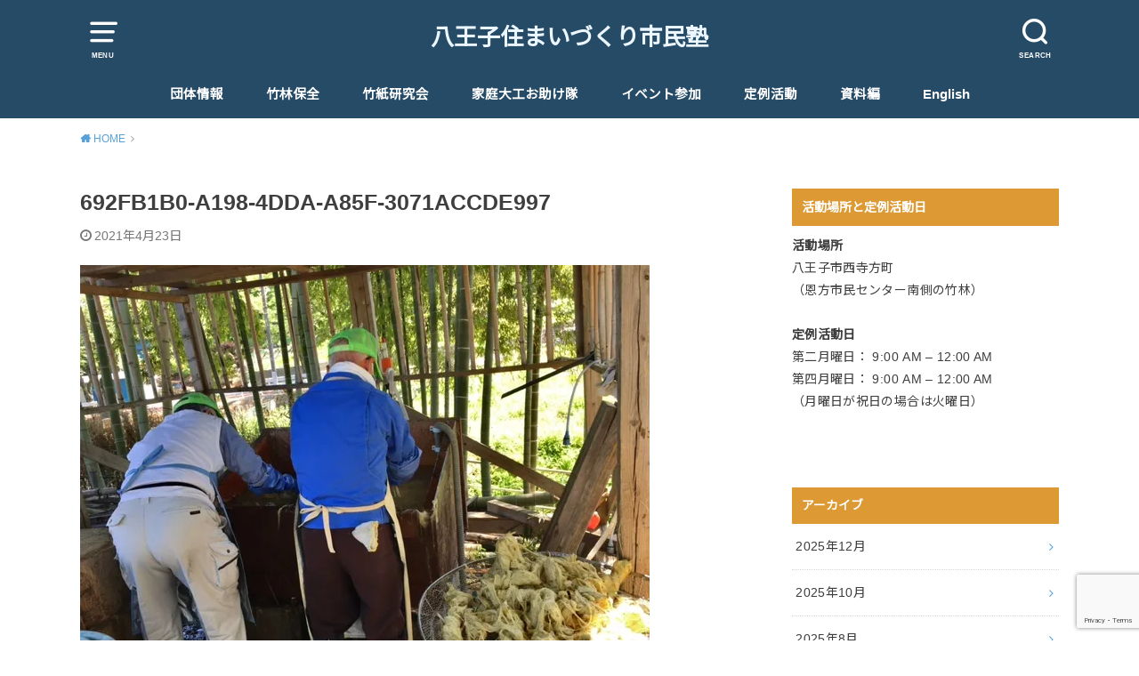

--- FILE ---
content_type: text/html; charset=UTF-8
request_url: https://chikurin50.com/2021/04/23/4%E6%9C%88%E3%81%AE%E8%87%A8%E6%99%82%E4%BD%9C%E6%A5%AD%EF%BC%88%E3%81%9D%E3%81%AE%EF%BC%92%EF%BC%89/692fb1b0-a198-4dda-a85f-3071accde997/
body_size: 12924
content:
<!doctype html>
<html dir="ltr" lang="ja" prefix="og: https://ogp.me/ns#">

<head>

	<meta charset="utf-8">
	<meta http-equiv="X-UA-Compatible" content="IE=edge">
	<meta name="HandheldFriendly" content="True">
	<meta name="MobileOptimized" content="320">
	<meta name="viewport" content="width=device-width, initial-scale=1"/>
	<link rel="pingback" href="https://chikurin50.com/xmlrpc.php"><title>692FB1B0-A198-4DDA-A85F-3071ACCDE997 | 八王子住まいづくり市民塾</title>

		<!-- All in One SEO 4.9.3 - aioseo.com -->
	<meta name="description" content="洗浄作業の様子" />
	<meta name="robots" content="max-snippet:-1, max-image-preview:large, max-video-preview:-1" />
	<meta name="author" content="管理者K"/>
	<link rel="canonical" href="https://chikurin50.com/2021/04/23/4%e6%9c%88%e3%81%ae%e8%87%a8%e6%99%82%e4%bd%9c%e6%a5%ad%ef%bc%88%e3%81%9d%e3%81%ae%ef%bc%92%ef%bc%89/692fb1b0-a198-4dda-a85f-3071accde997/" />
	<meta name="generator" content="All in One SEO (AIOSEO) 4.9.3" />
		<meta property="og:locale" content="ja_JP" />
		<meta property="og:site_name" content="八王子住まいづくり市民塾 | 竹林の整備と竹和紙づくりを通して、自然環境の保全活動を行っています。" />
		<meta property="og:type" content="article" />
		<meta property="og:title" content="692FB1B0-A198-4DDA-A85F-3071ACCDE997 | 八王子住まいづくり市民塾" />
		<meta property="og:description" content="洗浄作業の様子" />
		<meta property="og:url" content="https://chikurin50.com/2021/04/23/4%e6%9c%88%e3%81%ae%e8%87%a8%e6%99%82%e4%bd%9c%e6%a5%ad%ef%bc%88%e3%81%9d%e3%81%ae%ef%bc%92%ef%bc%89/692fb1b0-a198-4dda-a85f-3071accde997/" />
		<meta property="article:published_time" content="2021-04-22T20:19:56+00:00" />
		<meta property="article:modified_time" content="2021-04-23T00:28:28+00:00" />
		<meta name="twitter:card" content="summary" />
		<meta name="twitter:title" content="692FB1B0-A198-4DDA-A85F-3071ACCDE997 | 八王子住まいづくり市民塾" />
		<meta name="twitter:description" content="洗浄作業の様子" />
		<script data-jetpack-boost="ignore" type="application/ld+json" class="aioseo-schema">
			{"@context":"https:\/\/schema.org","@graph":[{"@type":"BreadcrumbList","@id":"https:\/\/chikurin50.com\/2021\/04\/23\/4%e6%9c%88%e3%81%ae%e8%87%a8%e6%99%82%e4%bd%9c%e6%a5%ad%ef%bc%88%e3%81%9d%e3%81%ae%ef%bc%92%ef%bc%89\/692fb1b0-a198-4dda-a85f-3071accde997\/#breadcrumblist","itemListElement":[{"@type":"ListItem","@id":"https:\/\/chikurin50.com#listItem","position":1,"name":"\u30db\u30fc\u30e0","item":"https:\/\/chikurin50.com","nextItem":{"@type":"ListItem","@id":"https:\/\/chikurin50.com\/2021\/04\/23\/4%e6%9c%88%e3%81%ae%e8%87%a8%e6%99%82%e4%bd%9c%e6%a5%ad%ef%bc%88%e3%81%9d%e3%81%ae%ef%bc%92%ef%bc%89\/692fb1b0-a198-4dda-a85f-3071accde997\/#listItem","name":"692FB1B0-A198-4DDA-A85F-3071ACCDE997"}},{"@type":"ListItem","@id":"https:\/\/chikurin50.com\/2021\/04\/23\/4%e6%9c%88%e3%81%ae%e8%87%a8%e6%99%82%e4%bd%9c%e6%a5%ad%ef%bc%88%e3%81%9d%e3%81%ae%ef%bc%92%ef%bc%89\/692fb1b0-a198-4dda-a85f-3071accde997\/#listItem","position":2,"name":"692FB1B0-A198-4DDA-A85F-3071ACCDE997","previousItem":{"@type":"ListItem","@id":"https:\/\/chikurin50.com#listItem","name":"\u30db\u30fc\u30e0"}}]},{"@type":"ItemPage","@id":"https:\/\/chikurin50.com\/2021\/04\/23\/4%e6%9c%88%e3%81%ae%e8%87%a8%e6%99%82%e4%bd%9c%e6%a5%ad%ef%bc%88%e3%81%9d%e3%81%ae%ef%bc%92%ef%bc%89\/692fb1b0-a198-4dda-a85f-3071accde997\/#itempage","url":"https:\/\/chikurin50.com\/2021\/04\/23\/4%e6%9c%88%e3%81%ae%e8%87%a8%e6%99%82%e4%bd%9c%e6%a5%ad%ef%bc%88%e3%81%9d%e3%81%ae%ef%bc%92%ef%bc%89\/692fb1b0-a198-4dda-a85f-3071accde997\/","name":"692FB1B0-A198-4DDA-A85F-3071ACCDE997 | \u516b\u738b\u5b50\u4f4f\u307e\u3044\u3065\u304f\u308a\u5e02\u6c11\u587e","description":"\u6d17\u6d44\u4f5c\u696d\u306e\u69d8\u5b50","inLanguage":"ja","isPartOf":{"@id":"https:\/\/chikurin50.com\/#website"},"breadcrumb":{"@id":"https:\/\/chikurin50.com\/2021\/04\/23\/4%e6%9c%88%e3%81%ae%e8%87%a8%e6%99%82%e4%bd%9c%e6%a5%ad%ef%bc%88%e3%81%9d%e3%81%ae%ef%bc%92%ef%bc%89\/692fb1b0-a198-4dda-a85f-3071accde997\/#breadcrumblist"},"author":{"@id":"https:\/\/chikurin50.com\/author\/chikurin50\/#author"},"creator":{"@id":"https:\/\/chikurin50.com\/author\/chikurin50\/#author"},"datePublished":"2021-04-23T05:19:56+09:00","dateModified":"2021-04-23T09:28:28+09:00"},{"@type":"Organization","@id":"https:\/\/chikurin50.com\/#organization","name":"\u516b\u738b\u5b50\u4f4f\u307e\u3044\u3065\u304f\u308a\u5e02\u6c11\u587e","description":"\u7af9\u6797\u306e\u6574\u5099\u3068\u7af9\u548c\u7d19\u3065\u304f\u308a\u3092\u901a\u3057\u3066\u3001\u81ea\u7136\u74b0\u5883\u306e\u4fdd\u5168\u6d3b\u52d5\u3092\u884c\u3063\u3066\u3044\u307e\u3059\u3002","url":"https:\/\/chikurin50.com\/"},{"@type":"Person","@id":"https:\/\/chikurin50.com\/author\/chikurin50\/#author","url":"https:\/\/chikurin50.com\/author\/chikurin50\/","name":"\u7ba1\u7406\u8005K","image":{"@type":"ImageObject","@id":"https:\/\/chikurin50.com\/2021\/04\/23\/4%e6%9c%88%e3%81%ae%e8%87%a8%e6%99%82%e4%bd%9c%e6%a5%ad%ef%bc%88%e3%81%9d%e3%81%ae%ef%bc%92%ef%bc%89\/692fb1b0-a198-4dda-a85f-3071accde997\/#authorImage","url":"https:\/\/secure.gravatar.com\/avatar\/414c52e6c3a86ee0a5eed010ce22162e2f2705b41bc8621c054ca9c431b71466?s=96&d=mm&r=g","width":96,"height":96,"caption":"\u7ba1\u7406\u8005K"}},{"@type":"WebSite","@id":"https:\/\/chikurin50.com\/#website","url":"https:\/\/chikurin50.com\/","name":"\u516b\u738b\u5b50\u4f4f\u307e\u3044\u3065\u304f\u308a\u5e02\u6c11\u587e","description":"\u7af9\u6797\u306e\u6574\u5099\u3068\u7af9\u548c\u7d19\u3065\u304f\u308a\u3092\u901a\u3057\u3066\u3001\u81ea\u7136\u74b0\u5883\u306e\u4fdd\u5168\u6d3b\u52d5\u3092\u884c\u3063\u3066\u3044\u307e\u3059\u3002","inLanguage":"ja","publisher":{"@id":"https:\/\/chikurin50.com\/#organization"}}]}
		</script>
		<!-- All in One SEO -->

<link rel='dns-prefetch' href='//stats.wp.com' />
<link rel='dns-prefetch' href='//fonts.googleapis.com' />
<link rel='dns-prefetch' href='//v0.wordpress.com' />
<link rel='preconnect' href='//i0.wp.com' />
<link rel="alternate" type="application/rss+xml" title="八王子住まいづくり市民塾 &raquo; フィード" href="https://chikurin50.com/feed/" />
<link rel="alternate" type="application/rss+xml" title="八王子住まいづくり市民塾 &raquo; コメントフィード" href="https://chikurin50.com/comments/feed/" />
<link rel="alternate" title="oEmbed (JSON)" type="application/json+oembed" href="https://chikurin50.com/wp-json/oembed/1.0/embed?url=https%3A%2F%2Fchikurin50.com%2F2021%2F04%2F23%2F4%25e6%259c%2588%25e3%2581%25ae%25e8%2587%25a8%25e6%2599%2582%25e4%25bd%259c%25e6%25a5%25ad%25ef%25bc%2588%25e3%2581%259d%25e3%2581%25ae%25ef%25bc%2592%25ef%25bc%2589%2F692fb1b0-a198-4dda-a85f-3071accde997%2F" />
<link rel="alternate" title="oEmbed (XML)" type="text/xml+oembed" href="https://chikurin50.com/wp-json/oembed/1.0/embed?url=https%3A%2F%2Fchikurin50.com%2F2021%2F04%2F23%2F4%25e6%259c%2588%25e3%2581%25ae%25e8%2587%25a8%25e6%2599%2582%25e4%25bd%259c%25e6%25a5%25ad%25ef%25bc%2588%25e3%2581%259d%25e3%2581%25ae%25ef%25bc%2592%25ef%25bc%2589%2F692fb1b0-a198-4dda-a85f-3071accde997%2F&#038;format=xml" />
<style id='wp-img-auto-sizes-contain-inline-css' type='text/css'>
img:is([sizes=auto i],[sizes^="auto," i]){contain-intrinsic-size:3000px 1500px}
/*# sourceURL=wp-img-auto-sizes-contain-inline-css */
</style>
<style id='wp-emoji-styles-inline-css' type='text/css'>

	img.wp-smiley, img.emoji {
		display: inline !important;
		border: none !important;
		box-shadow: none !important;
		height: 1em !important;
		width: 1em !important;
		margin: 0 0.07em !important;
		vertical-align: -0.1em !important;
		background: none !important;
		padding: 0 !important;
	}
/*# sourceURL=wp-emoji-styles-inline-css */
</style>
<style id='wp-block-library-inline-css' type='text/css'>
:root{--wp-block-synced-color:#7a00df;--wp-block-synced-color--rgb:122,0,223;--wp-bound-block-color:var(--wp-block-synced-color);--wp-editor-canvas-background:#ddd;--wp-admin-theme-color:#007cba;--wp-admin-theme-color--rgb:0,124,186;--wp-admin-theme-color-darker-10:#006ba1;--wp-admin-theme-color-darker-10--rgb:0,107,160.5;--wp-admin-theme-color-darker-20:#005a87;--wp-admin-theme-color-darker-20--rgb:0,90,135;--wp-admin-border-width-focus:2px}@media (min-resolution:192dpi){:root{--wp-admin-border-width-focus:1.5px}}.wp-element-button{cursor:pointer}:root .has-very-light-gray-background-color{background-color:#eee}:root .has-very-dark-gray-background-color{background-color:#313131}:root .has-very-light-gray-color{color:#eee}:root .has-very-dark-gray-color{color:#313131}:root .has-vivid-green-cyan-to-vivid-cyan-blue-gradient-background{background:linear-gradient(135deg,#00d084,#0693e3)}:root .has-purple-crush-gradient-background{background:linear-gradient(135deg,#34e2e4,#4721fb 50%,#ab1dfe)}:root .has-hazy-dawn-gradient-background{background:linear-gradient(135deg,#faaca8,#dad0ec)}:root .has-subdued-olive-gradient-background{background:linear-gradient(135deg,#fafae1,#67a671)}:root .has-atomic-cream-gradient-background{background:linear-gradient(135deg,#fdd79a,#004a59)}:root .has-nightshade-gradient-background{background:linear-gradient(135deg,#330968,#31cdcf)}:root .has-midnight-gradient-background{background:linear-gradient(135deg,#020381,#2874fc)}:root{--wp--preset--font-size--normal:16px;--wp--preset--font-size--huge:42px}.has-regular-font-size{font-size:1em}.has-larger-font-size{font-size:2.625em}.has-normal-font-size{font-size:var(--wp--preset--font-size--normal)}.has-huge-font-size{font-size:var(--wp--preset--font-size--huge)}.has-text-align-center{text-align:center}.has-text-align-left{text-align:left}.has-text-align-right{text-align:right}.has-fit-text{white-space:nowrap!important}#end-resizable-editor-section{display:none}.aligncenter{clear:both}.items-justified-left{justify-content:flex-start}.items-justified-center{justify-content:center}.items-justified-right{justify-content:flex-end}.items-justified-space-between{justify-content:space-between}.screen-reader-text{border:0;clip-path:inset(50%);height:1px;margin:-1px;overflow:hidden;padding:0;position:absolute;width:1px;word-wrap:normal!important}.screen-reader-text:focus{background-color:#ddd;clip-path:none;color:#444;display:block;font-size:1em;height:auto;left:5px;line-height:normal;padding:15px 23px 14px;text-decoration:none;top:5px;width:auto;z-index:100000}html :where(.has-border-color){border-style:solid}html :where([style*=border-top-color]){border-top-style:solid}html :where([style*=border-right-color]){border-right-style:solid}html :where([style*=border-bottom-color]){border-bottom-style:solid}html :where([style*=border-left-color]){border-left-style:solid}html :where([style*=border-width]){border-style:solid}html :where([style*=border-top-width]){border-top-style:solid}html :where([style*=border-right-width]){border-right-style:solid}html :where([style*=border-bottom-width]){border-bottom-style:solid}html :where([style*=border-left-width]){border-left-style:solid}html :where(img[class*=wp-image-]){height:auto;max-width:100%}:where(figure){margin:0 0 1em}html :where(.is-position-sticky){--wp-admin--admin-bar--position-offset:var(--wp-admin--admin-bar--height,0px)}@media screen and (max-width:600px){html :where(.is-position-sticky){--wp-admin--admin-bar--position-offset:0px}}

/*# sourceURL=wp-block-library-inline-css */
</style><style id='global-styles-inline-css' type='text/css'>
:root{--wp--preset--aspect-ratio--square: 1;--wp--preset--aspect-ratio--4-3: 4/3;--wp--preset--aspect-ratio--3-4: 3/4;--wp--preset--aspect-ratio--3-2: 3/2;--wp--preset--aspect-ratio--2-3: 2/3;--wp--preset--aspect-ratio--16-9: 16/9;--wp--preset--aspect-ratio--9-16: 9/16;--wp--preset--color--black: #000000;--wp--preset--color--cyan-bluish-gray: #abb8c3;--wp--preset--color--white: #ffffff;--wp--preset--color--pale-pink: #f78da7;--wp--preset--color--vivid-red: #cf2e2e;--wp--preset--color--luminous-vivid-orange: #ff6900;--wp--preset--color--luminous-vivid-amber: #fcb900;--wp--preset--color--light-green-cyan: #7bdcb5;--wp--preset--color--vivid-green-cyan: #00d084;--wp--preset--color--pale-cyan-blue: #8ed1fc;--wp--preset--color--vivid-cyan-blue: #0693e3;--wp--preset--color--vivid-purple: #9b51e0;--wp--preset--gradient--vivid-cyan-blue-to-vivid-purple: linear-gradient(135deg,rgb(6,147,227) 0%,rgb(155,81,224) 100%);--wp--preset--gradient--light-green-cyan-to-vivid-green-cyan: linear-gradient(135deg,rgb(122,220,180) 0%,rgb(0,208,130) 100%);--wp--preset--gradient--luminous-vivid-amber-to-luminous-vivid-orange: linear-gradient(135deg,rgb(252,185,0) 0%,rgb(255,105,0) 100%);--wp--preset--gradient--luminous-vivid-orange-to-vivid-red: linear-gradient(135deg,rgb(255,105,0) 0%,rgb(207,46,46) 100%);--wp--preset--gradient--very-light-gray-to-cyan-bluish-gray: linear-gradient(135deg,rgb(238,238,238) 0%,rgb(169,184,195) 100%);--wp--preset--gradient--cool-to-warm-spectrum: linear-gradient(135deg,rgb(74,234,220) 0%,rgb(151,120,209) 20%,rgb(207,42,186) 40%,rgb(238,44,130) 60%,rgb(251,105,98) 80%,rgb(254,248,76) 100%);--wp--preset--gradient--blush-light-purple: linear-gradient(135deg,rgb(255,206,236) 0%,rgb(152,150,240) 100%);--wp--preset--gradient--blush-bordeaux: linear-gradient(135deg,rgb(254,205,165) 0%,rgb(254,45,45) 50%,rgb(107,0,62) 100%);--wp--preset--gradient--luminous-dusk: linear-gradient(135deg,rgb(255,203,112) 0%,rgb(199,81,192) 50%,rgb(65,88,208) 100%);--wp--preset--gradient--pale-ocean: linear-gradient(135deg,rgb(255,245,203) 0%,rgb(182,227,212) 50%,rgb(51,167,181) 100%);--wp--preset--gradient--electric-grass: linear-gradient(135deg,rgb(202,248,128) 0%,rgb(113,206,126) 100%);--wp--preset--gradient--midnight: linear-gradient(135deg,rgb(2,3,129) 0%,rgb(40,116,252) 100%);--wp--preset--font-size--small: 13px;--wp--preset--font-size--medium: 20px;--wp--preset--font-size--large: 36px;--wp--preset--font-size--x-large: 42px;--wp--preset--spacing--20: 0.44rem;--wp--preset--spacing--30: 0.67rem;--wp--preset--spacing--40: 1rem;--wp--preset--spacing--50: 1.5rem;--wp--preset--spacing--60: 2.25rem;--wp--preset--spacing--70: 3.38rem;--wp--preset--spacing--80: 5.06rem;--wp--preset--shadow--natural: 6px 6px 9px rgba(0, 0, 0, 0.2);--wp--preset--shadow--deep: 12px 12px 50px rgba(0, 0, 0, 0.4);--wp--preset--shadow--sharp: 6px 6px 0px rgba(0, 0, 0, 0.2);--wp--preset--shadow--outlined: 6px 6px 0px -3px rgb(255, 255, 255), 6px 6px rgb(0, 0, 0);--wp--preset--shadow--crisp: 6px 6px 0px rgb(0, 0, 0);}:where(.is-layout-flex){gap: 0.5em;}:where(.is-layout-grid){gap: 0.5em;}body .is-layout-flex{display: flex;}.is-layout-flex{flex-wrap: wrap;align-items: center;}.is-layout-flex > :is(*, div){margin: 0;}body .is-layout-grid{display: grid;}.is-layout-grid > :is(*, div){margin: 0;}:where(.wp-block-columns.is-layout-flex){gap: 2em;}:where(.wp-block-columns.is-layout-grid){gap: 2em;}:where(.wp-block-post-template.is-layout-flex){gap: 1.25em;}:where(.wp-block-post-template.is-layout-grid){gap: 1.25em;}.has-black-color{color: var(--wp--preset--color--black) !important;}.has-cyan-bluish-gray-color{color: var(--wp--preset--color--cyan-bluish-gray) !important;}.has-white-color{color: var(--wp--preset--color--white) !important;}.has-pale-pink-color{color: var(--wp--preset--color--pale-pink) !important;}.has-vivid-red-color{color: var(--wp--preset--color--vivid-red) !important;}.has-luminous-vivid-orange-color{color: var(--wp--preset--color--luminous-vivid-orange) !important;}.has-luminous-vivid-amber-color{color: var(--wp--preset--color--luminous-vivid-amber) !important;}.has-light-green-cyan-color{color: var(--wp--preset--color--light-green-cyan) !important;}.has-vivid-green-cyan-color{color: var(--wp--preset--color--vivid-green-cyan) !important;}.has-pale-cyan-blue-color{color: var(--wp--preset--color--pale-cyan-blue) !important;}.has-vivid-cyan-blue-color{color: var(--wp--preset--color--vivid-cyan-blue) !important;}.has-vivid-purple-color{color: var(--wp--preset--color--vivid-purple) !important;}.has-black-background-color{background-color: var(--wp--preset--color--black) !important;}.has-cyan-bluish-gray-background-color{background-color: var(--wp--preset--color--cyan-bluish-gray) !important;}.has-white-background-color{background-color: var(--wp--preset--color--white) !important;}.has-pale-pink-background-color{background-color: var(--wp--preset--color--pale-pink) !important;}.has-vivid-red-background-color{background-color: var(--wp--preset--color--vivid-red) !important;}.has-luminous-vivid-orange-background-color{background-color: var(--wp--preset--color--luminous-vivid-orange) !important;}.has-luminous-vivid-amber-background-color{background-color: var(--wp--preset--color--luminous-vivid-amber) !important;}.has-light-green-cyan-background-color{background-color: var(--wp--preset--color--light-green-cyan) !important;}.has-vivid-green-cyan-background-color{background-color: var(--wp--preset--color--vivid-green-cyan) !important;}.has-pale-cyan-blue-background-color{background-color: var(--wp--preset--color--pale-cyan-blue) !important;}.has-vivid-cyan-blue-background-color{background-color: var(--wp--preset--color--vivid-cyan-blue) !important;}.has-vivid-purple-background-color{background-color: var(--wp--preset--color--vivid-purple) !important;}.has-black-border-color{border-color: var(--wp--preset--color--black) !important;}.has-cyan-bluish-gray-border-color{border-color: var(--wp--preset--color--cyan-bluish-gray) !important;}.has-white-border-color{border-color: var(--wp--preset--color--white) !important;}.has-pale-pink-border-color{border-color: var(--wp--preset--color--pale-pink) !important;}.has-vivid-red-border-color{border-color: var(--wp--preset--color--vivid-red) !important;}.has-luminous-vivid-orange-border-color{border-color: var(--wp--preset--color--luminous-vivid-orange) !important;}.has-luminous-vivid-amber-border-color{border-color: var(--wp--preset--color--luminous-vivid-amber) !important;}.has-light-green-cyan-border-color{border-color: var(--wp--preset--color--light-green-cyan) !important;}.has-vivid-green-cyan-border-color{border-color: var(--wp--preset--color--vivid-green-cyan) !important;}.has-pale-cyan-blue-border-color{border-color: var(--wp--preset--color--pale-cyan-blue) !important;}.has-vivid-cyan-blue-border-color{border-color: var(--wp--preset--color--vivid-cyan-blue) !important;}.has-vivid-purple-border-color{border-color: var(--wp--preset--color--vivid-purple) !important;}.has-vivid-cyan-blue-to-vivid-purple-gradient-background{background: var(--wp--preset--gradient--vivid-cyan-blue-to-vivid-purple) !important;}.has-light-green-cyan-to-vivid-green-cyan-gradient-background{background: var(--wp--preset--gradient--light-green-cyan-to-vivid-green-cyan) !important;}.has-luminous-vivid-amber-to-luminous-vivid-orange-gradient-background{background: var(--wp--preset--gradient--luminous-vivid-amber-to-luminous-vivid-orange) !important;}.has-luminous-vivid-orange-to-vivid-red-gradient-background{background: var(--wp--preset--gradient--luminous-vivid-orange-to-vivid-red) !important;}.has-very-light-gray-to-cyan-bluish-gray-gradient-background{background: var(--wp--preset--gradient--very-light-gray-to-cyan-bluish-gray) !important;}.has-cool-to-warm-spectrum-gradient-background{background: var(--wp--preset--gradient--cool-to-warm-spectrum) !important;}.has-blush-light-purple-gradient-background{background: var(--wp--preset--gradient--blush-light-purple) !important;}.has-blush-bordeaux-gradient-background{background: var(--wp--preset--gradient--blush-bordeaux) !important;}.has-luminous-dusk-gradient-background{background: var(--wp--preset--gradient--luminous-dusk) !important;}.has-pale-ocean-gradient-background{background: var(--wp--preset--gradient--pale-ocean) !important;}.has-electric-grass-gradient-background{background: var(--wp--preset--gradient--electric-grass) !important;}.has-midnight-gradient-background{background: var(--wp--preset--gradient--midnight) !important;}.has-small-font-size{font-size: var(--wp--preset--font-size--small) !important;}.has-medium-font-size{font-size: var(--wp--preset--font-size--medium) !important;}.has-large-font-size{font-size: var(--wp--preset--font-size--large) !important;}.has-x-large-font-size{font-size: var(--wp--preset--font-size--x-large) !important;}
/*# sourceURL=global-styles-inline-css */
</style>

<style id='classic-theme-styles-inline-css' type='text/css'>
/*! This file is auto-generated */
.wp-block-button__link{color:#fff;background-color:#32373c;border-radius:9999px;box-shadow:none;text-decoration:none;padding:calc(.667em + 2px) calc(1.333em + 2px);font-size:1.125em}.wp-block-file__button{background:#32373c;color:#fff;text-decoration:none}
/*# sourceURL=/wp-includes/css/classic-themes.min.css */
</style>
<link rel='stylesheet' id='contact-form-7-css' href='https://chikurin50.com/wp-content/plugins/contact-form-7/includes/css/styles.css?ver=6.1.4' type='text/css' media='all' />
<link rel='stylesheet' id='style-css' href='https://chikurin50.com/wp-content/themes/yswallow/style.css' type='text/css' media='all' />
<style id='style-inline-css' type='text/css'>
.animated{animation-duration:1.2s;animation-fill-mode:both;animation-delay:0s;animation-timing-function:ease-out}.wpcf7 .screen-reader-response{position:static}.animated{animation-fill-mode:none}@keyframes fadeIn{from{opacity:0}to{opacity:1}}.fadeIn{animation-name:fadeIn}@keyframes fadeInDown{from{opacity:0;transform:translate3d(0,-10px,0)}to{opacity:1;transform:none}}.fadeInDown{animation-name:fadeInDown}@keyframes fadeInDownBig{from{opacity:0;transform:translate3d(0,-100%,0)}to{opacity:1;transform:none}}.fadeInDownBig{animation-name:fadeInDownBig}@keyframes fadeInLeft{from{opacity:0;transform:translate3d(-10px,0,0)}to{opacity:1;transform:none}}.fadeInLeft{animation-name:fadeInLeft}@keyframes fadeInLeftBig{from{opacity:0;transform:translate3d(-100%,0,0)}to{opacity:1;transform:none}}.fadeInLeftBig{animation-name:fadeInLeftBig}@keyframes fadeInRight{from{opacity:0;transform:translate3d(10px,0,0)}to{opacity:1;transform:none}}.fadeInRight{animation-name:fadeInRight}@keyframes fadeInRightBig{from{opacity:0;transform:translate3d(100%,0,0)}to{opacity:1;transform:none}}.fadeInRightBig{animation-name:fadeInRightBig}@keyframes fadeInUp{from{opacity:0;transform:translate3d(0,10px,0)}to{opacity:1;transform:none}}.fadeInUp{animation-name:fadeInUp}@keyframes fadeInUpBig{from{opacity:0;transform:translate3d(0,100%,0)}to{opacity:1;transform:none}}.fadeInUpBig{animation-name:fadeInUpBig}
/*# sourceURL=style-inline-css */
</style>
<link rel='stylesheet' id='child-style-css' href='https://chikurin50.com/wp-content/themes/yswallow_custom/style.css' type='text/css' media='all' />
<link rel='stylesheet' id='gf_Notojp-css' href='https://fonts.googleapis.com/css?family=Noto+Sans+JP&#038;display=swap' type='text/css' media='all' />
<link rel='stylesheet' id='fontawesome-css' href='https://chikurin50.com/wp-content/themes/yswallow/library/css/font-awesome.min.css' type='text/css' media='all' />


<link rel="https://api.w.org/" href="https://chikurin50.com/wp-json/" /><link rel="alternate" title="JSON" type="application/json" href="https://chikurin50.com/wp-json/wp/v2/media/3215" /><link rel="EditURI" type="application/rsd+xml" title="RSD" href="https://chikurin50.com/xmlrpc.php?rsd" />
<meta name="generator" content="WordPress 6.9" />
<link rel='shortlink' href='https://wp.me/aatlgS-PR' />
	<style>img#wpstats{display:none}</style>
		<style type="text/css">
body, #breadcrumb li a::after{ color: #3E3E3E;}
a, #breadcrumb li a i, .authorbox .author_sns li a::before,.widget li a:after{ color: #57a1d8;}
a:hover{ color: #9eccef;}
.article-footer .post-categories li a,.article-footer .tags a{ background: #57a1d8; border-color:#57a1d8;}
.article-footer .tags a{ color:#57a1d8; background: none;}
.article-footer .post-categories li a:hover,.article-footer .tags a:hover{ background:#9eccef;  border-color:#9eccef;}
input[type="text"],input[type="password"],input[type="datetime"],input[type="datetime-local"],input[type="date"],input[type="month"],input[type="time"],input[type="week"],input[type="number"],input[type="email"],input[type="url"],input[type="search"],input[type="tel"],input[type="color"],select,textarea,.field { background-color: #ffffff;}
#header{ color: #ffffff; background: #264b67;}
#logo a{ color: #ecf6ff;}
@media only screen and (min-width: 768px) {
	#g_nav .nav > li::after{ background: #ecf6ff;}
	#g_nav .nav li ul.sub-menu, #g_nav .nav li ul.children{ background: #2e3a44;color: #ffffff;}
	.archives-list .post-list a .eyecatch::after{ background: #57a1d8;}
}

.slick-prev:before, .slick-next:before, .accordionBtn, #submit, button, html input[type="button"], input[type="reset"], input[type="submit"], .pagination a:hover, .pagination a:focus,.page-links a:hover, .page-links a:focus { background-color: #57a1d8;}
.accordionBtn.active, #submit:hover, #submit:focus{ background-color: #9eccef;}
.entry-content h2, .homeadd_wrap .widgettitle, .widgettitle, .eyecatch .cat-name, ul.wpp-list li a:before, .cat_postlist .catttl span::before, .cat_postlist .catttl span::after, .accordion::before{ background: #dd9933; color: #ffffff;}
.entry-content h3,.entry-content h4{ border-color: #dd9933;}
.h_balloon .entry-content h2:after{ border-top-color: #dd9933;}
.entry-content ol li:before{ background: #dd9933; border-color: #dd9933;  color: #ffffff;}
.entry-content ol li ol li:before{ color: #dd9933;}
.entry-content ul li:before{ color: #dd9933;}
.entry-content blockquote::before,.entry-content blockquote::after{color: #dd9933;}

.btn-wrap a{background: #57a1d8;border: 1px solid #57a1d8;}
.btn-wrap a:hover,.widget .btn-wrap:not(.simple) a:hover{color: #57a1d8;border-color: #57a1d8;}
.btn-wrap.simple a, .pagination a, .pagination span,.page-links a{border-color: #57a1d8; color: #57a1d8;}
.btn-wrap.simple a:hover, .pagination .current,.pagination .current:hover,.page-links ul > li > span{background-color: #57a1d8;}

#footer-top::before{background-color: #dd9933;}
#footer,.cta-inner{background-color: #2e3a44; color: #ffffff;}

</style>
<style>.simplemap img{max-width:none !important;padding:0 !important;margin:0 !important;}.staticmap,.staticmap img{max-width:100% !important;height:auto !important;}.simplemap .simplemap-content{display:none;}</style>
</head>

<body class="attachment wp-singular attachment-template-default single single-attachment postid-3215 attachmentid-3215 attachment-jpeg wp-theme-yswallow wp-child-theme-yswallow_custom pd_normal h_default date_on catlabelon pannavi_on">
	<div id="container">


<header id="header" class="header animated fadeIn">
<div id="inner-header" class="wrap cf">

<a href="#spnavi" data-remodal-target="spnavi" class="nav_btn"><span class="text">MENU</span></a><div class="remodal" data-remodal-id="spnavi" data-remodal-options="hashTracking:false"><button data-remodal-action="close" class="remodal-close"><span class="text gf">CLOSE</span></button><div id="nav_menu-3" class="widget widget_nav_menu"><div class="menu-menu-container"><ul id="menu-menu" class="menu"><li id="menu-item-424" class="menu-item menu-item-type-custom menu-item-object-custom menu-item-home menu-item-424"><a href="https://chikurin50.com/">ホーム</a></li>
<li id="menu-item-152" class="menu-item menu-item-type-post_type menu-item-object-page menu-item-152"><a href="https://chikurin50.com/about/">団体情報</a></li>
<li id="menu-item-269" class="menu-item menu-item-type-taxonomy menu-item-object-category menu-item-269"><a href="https://chikurin50.com/category/bamboo-forest-maintain/">竹林保全</a></li>
<li id="menu-item-394" class="menu-item menu-item-type-post_type menu-item-object-page menu-item-has-children menu-item-394"><a href="https://chikurin50.com/takekamisuki/">竹紙研究会</a>
<ul class="sub-menu">
	<li id="menu-item-363" class="menu-item menu-item-type-taxonomy menu-item-object-category menu-item-363"><a href="https://chikurin50.com/category/bamboo-papermakingi-blog/">竹紙研究会（竹紙漉き）</a></li>
	<li id="menu-item-385" class="menu-item menu-item-type-post_type menu-item-object-page menu-item-385"><a href="https://chikurin50.com/papermaking-register/">竹紙漉き体験の申し込み</a></li>
</ul>
</li>
<li id="menu-item-374" class="menu-item menu-item-type-post_type menu-item-object-page menu-item-has-children menu-item-374"><a href="https://chikurin50.com/kateidaiku-otasuketai/">家庭大工お助け隊</a>
<ul class="sub-menu">
	<li id="menu-item-316" class="menu-item menu-item-type-taxonomy menu-item-object-category menu-item-316"><a href="https://chikurin50.com/category/home-diy-blog/">家庭大工お助け隊ブログ</a></li>
	<li id="menu-item-375" class="menu-item menu-item-type-post_type menu-item-object-page menu-item-375"><a href="https://chikurin50.com/otasuketai-searching/">お助け隊の隊員募集</a></li>
</ul>
</li>
<li id="menu-item-260" class="menu-item menu-item-type-taxonomy menu-item-object-category menu-item-260"><a href="https://chikurin50.com/category/events/">イベント参加</a></li>
<li id="menu-item-268" class="menu-item menu-item-type-taxonomy menu-item-object-category menu-item-268"><a href="https://chikurin50.com/category/regular-meeting/">定例活動</a></li>
<li id="menu-item-496" class="menu-item menu-item-type-post_type menu-item-object-post_lp menu-item-496"><a href="https://chikurin50.com/post_lp/english/">English</a></li>
<li id="menu-item-317" class="menu-item menu-item-type-taxonomy menu-item-object-category menu-item-317"><a href="https://chikurin50.com/category/documents/">資料編</a></li>
<li id="menu-item-155" class="menu-item menu-item-type-post_type menu-item-object-page menu-item-155"><a href="https://chikurin50.com/inquiry/">お問い合わせ先</a></li>
<li id="menu-item-539" class="menu-item menu-item-type-post_type menu-item-object-page menu-item-539"><a href="https://chikurin50.com/takekamisuki/bamboo-papermaking-experience/">Bamboo Papermaking Experience</a></li>
<li id="menu-item-661" class="menu-item menu-item-type-post_type menu-item-object-page menu-item-661"><a href="https://chikurin50.com/chikurin50-english/">Chikurin50-English</a></li>
</ul></div></div><div id="text-4" class="widget widget_text"><h4 class="widgettitle"><span>活動場所と定例活動日</span></h4>			<div class="textwidget"><p><strong>活動場所<br />
</strong> 八王子市西寺方町<br />
（恩方市民センター南側の竹林）</p>
<p><strong>定例活動日</strong><br />
第二月曜日： 9:00 AM – 12:00 AM<br />
第四月曜日： 9:00 AM – 12:00 AM<br />
（月曜日が祝日の場合は火曜日）</p>
</div>
		</div><div id="categories-4" class="widget widget_categories"><h4 class="widgettitle"><span>カテゴリー別の投稿記事</span></h4>
			<ul>
					<li class="cat-item cat-item-6"><a href="https://chikurin50.com/category/events/">イベント参加</a>
</li>
	<li class="cat-item cat-item-16"><a href="https://chikurin50.com/category/information/">お知らせ</a>
</li>
	<li class="cat-item cat-item-5"><a href="https://chikurin50.com/category/regular-meeting/">定例活動</a>
</li>
	<li class="cat-item cat-item-7"><a href="https://chikurin50.com/category/home-diy-blog/">家庭大工お助け隊ブログ</a>
</li>
	<li class="cat-item cat-item-1"><a href="https://chikurin50.com/category/%e6%9c%aa%e5%88%86%e9%a1%9e/">未分類</a>
</li>
	<li class="cat-item cat-item-15"><a href="https://chikurin50.com/category/bamboo-forest-maintain/">竹林保全</a>
</li>
	<li class="cat-item cat-item-8"><a href="https://chikurin50.com/category/bamboo-papermakingi-blog/">竹紙研究会（竹紙漉き）</a>
</li>
	<li class="cat-item cat-item-13"><a href="https://chikurin50.com/category/system-administrator/">管理者</a>
</li>
	<li class="cat-item cat-item-12"><a href="https://chikurin50.com/category/documents/">資料編</a>
</li>
			</ul>

			</div><div id="archives-5" class="widget widget_archive"><h4 class="widgettitle"><span>アーカイブ</span></h4>
			<ul>
					<li><a href='https://chikurin50.com/2025/12/'>2025年12月</a></li>
	<li><a href='https://chikurin50.com/2025/10/'>2025年10月</a></li>
	<li><a href='https://chikurin50.com/2025/08/'>2025年8月</a></li>
	<li><a href='https://chikurin50.com/2025/07/'>2025年7月</a></li>
	<li><a href='https://chikurin50.com/2025/06/'>2025年6月</a></li>
	<li><a href='https://chikurin50.com/2025/03/'>2025年3月</a></li>
	<li><a href='https://chikurin50.com/2025/02/'>2025年2月</a></li>
	<li><a href='https://chikurin50.com/2024/11/'>2024年11月</a></li>
	<li><a href='https://chikurin50.com/2024/10/'>2024年10月</a></li>
	<li><a href='https://chikurin50.com/2024/09/'>2024年9月</a></li>
	<li><a href='https://chikurin50.com/2024/08/'>2024年8月</a></li>
	<li><a href='https://chikurin50.com/2024/07/'>2024年7月</a></li>
	<li><a href='https://chikurin50.com/2024/06/'>2024年6月</a></li>
	<li><a href='https://chikurin50.com/2024/03/'>2024年3月</a></li>
	<li><a href='https://chikurin50.com/2024/02/'>2024年2月</a></li>
	<li><a href='https://chikurin50.com/2024/01/'>2024年1月</a></li>
	<li><a href='https://chikurin50.com/2023/12/'>2023年12月</a></li>
	<li><a href='https://chikurin50.com/2023/11/'>2023年11月</a></li>
	<li><a href='https://chikurin50.com/2023/10/'>2023年10月</a></li>
	<li><a href='https://chikurin50.com/2023/09/'>2023年9月</a></li>
	<li><a href='https://chikurin50.com/2023/07/'>2023年7月</a></li>
	<li><a href='https://chikurin50.com/2023/06/'>2023年6月</a></li>
	<li><a href='https://chikurin50.com/2023/05/'>2023年5月</a></li>
	<li><a href='https://chikurin50.com/2023/04/'>2023年4月</a></li>
	<li><a href='https://chikurin50.com/2023/03/'>2023年3月</a></li>
	<li><a href='https://chikurin50.com/2023/01/'>2023年1月</a></li>
	<li><a href='https://chikurin50.com/2022/12/'>2022年12月</a></li>
	<li><a href='https://chikurin50.com/2022/11/'>2022年11月</a></li>
	<li><a href='https://chikurin50.com/2022/10/'>2022年10月</a></li>
	<li><a href='https://chikurin50.com/2022/09/'>2022年9月</a></li>
	<li><a href='https://chikurin50.com/2022/07/'>2022年7月</a></li>
	<li><a href='https://chikurin50.com/2022/06/'>2022年6月</a></li>
	<li><a href='https://chikurin50.com/2022/05/'>2022年5月</a></li>
	<li><a href='https://chikurin50.com/2022/04/'>2022年4月</a></li>
	<li><a href='https://chikurin50.com/2022/03/'>2022年3月</a></li>
	<li><a href='https://chikurin50.com/2022/02/'>2022年2月</a></li>
	<li><a href='https://chikurin50.com/2022/01/'>2022年1月</a></li>
	<li><a href='https://chikurin50.com/2021/12/'>2021年12月</a></li>
	<li><a href='https://chikurin50.com/2021/11/'>2021年11月</a></li>
	<li><a href='https://chikurin50.com/2021/10/'>2021年10月</a></li>
	<li><a href='https://chikurin50.com/2021/09/'>2021年9月</a></li>
	<li><a href='https://chikurin50.com/2021/08/'>2021年8月</a></li>
	<li><a href='https://chikurin50.com/2021/07/'>2021年7月</a></li>
	<li><a href='https://chikurin50.com/2021/06/'>2021年6月</a></li>
	<li><a href='https://chikurin50.com/2021/05/'>2021年5月</a></li>
	<li><a href='https://chikurin50.com/2021/04/'>2021年4月</a></li>
	<li><a href='https://chikurin50.com/2021/03/'>2021年3月</a></li>
	<li><a href='https://chikurin50.com/2021/02/'>2021年2月</a></li>
	<li><a href='https://chikurin50.com/2021/01/'>2021年1月</a></li>
	<li><a href='https://chikurin50.com/2020/12/'>2020年12月</a></li>
	<li><a href='https://chikurin50.com/2020/11/'>2020年11月</a></li>
	<li><a href='https://chikurin50.com/2020/10/'>2020年10月</a></li>
	<li><a href='https://chikurin50.com/2020/09/'>2020年9月</a></li>
	<li><a href='https://chikurin50.com/2020/08/'>2020年8月</a></li>
	<li><a href='https://chikurin50.com/2020/07/'>2020年7月</a></li>
	<li><a href='https://chikurin50.com/2020/06/'>2020年6月</a></li>
	<li><a href='https://chikurin50.com/2020/05/'>2020年5月</a></li>
	<li><a href='https://chikurin50.com/2020/04/'>2020年4月</a></li>
	<li><a href='https://chikurin50.com/2020/03/'>2020年3月</a></li>
	<li><a href='https://chikurin50.com/2020/02/'>2020年2月</a></li>
	<li><a href='https://chikurin50.com/2020/01/'>2020年1月</a></li>
	<li><a href='https://chikurin50.com/2019/12/'>2019年12月</a></li>
	<li><a href='https://chikurin50.com/2019/11/'>2019年11月</a></li>
	<li><a href='https://chikurin50.com/2019/10/'>2019年10月</a></li>
	<li><a href='https://chikurin50.com/2019/09/'>2019年9月</a></li>
	<li><a href='https://chikurin50.com/2019/08/'>2019年8月</a></li>
	<li><a href='https://chikurin50.com/2019/07/'>2019年7月</a></li>
	<li><a href='https://chikurin50.com/2019/06/'>2019年6月</a></li>
	<li><a href='https://chikurin50.com/2019/05/'>2019年5月</a></li>
	<li><a href='https://chikurin50.com/2019/04/'>2019年4月</a></li>
	<li><a href='https://chikurin50.com/2019/03/'>2019年3月</a></li>
	<li><a href='https://chikurin50.com/2019/02/'>2019年2月</a></li>
	<li><a href='https://chikurin50.com/2019/01/'>2019年1月</a></li>
	<li><a href='https://chikurin50.com/2018/12/'>2018年12月</a></li>
	<li><a href='https://chikurin50.com/2018/11/'>2018年11月</a></li>
	<li><a href='https://chikurin50.com/2018/10/'>2018年10月</a></li>
	<li><a href='https://chikurin50.com/2018/09/'>2018年9月</a></li>
	<li><a href='https://chikurin50.com/2018/08/'>2018年8月</a></li>
	<li><a href='https://chikurin50.com/2018/07/'>2018年7月</a></li>
	<li><a href='https://chikurin50.com/2018/06/'>2018年6月</a></li>
	<li><a href='https://chikurin50.com/2018/05/'>2018年5月</a></li>
	<li><a href='https://chikurin50.com/2018/04/'>2018年4月</a></li>
	<li><a href='https://chikurin50.com/2018/03/'>2018年3月</a></li>
	<li><a href='https://chikurin50.com/2018/02/'>2018年2月</a></li>
	<li><a href='https://chikurin50.com/2018/01/'>2018年1月</a></li>
			</ul>

			</div><div id="text-12" class="widget widget_text"><h4 class="widgettitle"><span>アーカイブ２</span></h4>			<div class="textwidget"><p>過去の活動記録（２０１７年１２月まで）は、こちらをご覧ください。<br />
<a href="http://www.geocities.jp/masaoki_w1943/katudou01.html" rel="noopener" target="_blank">katudou01</a></p>
</div>
		</div><button data-remodal-action="close" class="remodal-close"><span class="text gf">CLOSE</span></button></div><div class="searchbox"><form role="search" method="get" id="searchform" class="searchform cf" action="https://chikurin50.com/" ><input type="search" placeholder="キーワードを入力" value="" name="s" id="s" /><span class="nav_btn search_btn"><span class="text">SEARCH</span></span></form></div><div id="logo" class="fs_s sitedes_off"><p class="h1 text"><a href="https://chikurin50.com">八王子住まいづくり市民塾</a></p></div><div id="g_nav" class="g_nav-sp animated anidelayS fadeIn"><nav class="menu-sp cf"><ul id="menu-%e3%83%88%e3%83%83%e3%83%97%e3%83%a1%e3%83%8b%e3%83%a5%e3%83%bc" class="nav top-nav cf"><li id="menu-item-19" class="menu-item menu-item-type-post_type menu-item-object-page menu-item-19"><a href="https://chikurin50.com/about/">団体情報</a></li>
<li id="menu-item-252" class="menu-item menu-item-type-taxonomy menu-item-object-category menu-item-252"><a href="https://chikurin50.com/category/bamboo-forest-maintain/">竹林保全</a></li>
<li id="menu-item-164" class="menu-item menu-item-type-post_type menu-item-object-page menu-item-has-children menu-item-164"><a href="https://chikurin50.com/takekamisuki/">竹紙研究会</a>
<ul class="sub-menu">
	<li id="menu-item-392" class="menu-item menu-item-type-taxonomy menu-item-object-category menu-item-392"><a href="https://chikurin50.com/category/bamboo-papermakingi-blog/">竹紙研究会（竹紙漉き）ブログ</a></li>
	<li id="menu-item-391" class="menu-item menu-item-type-post_type menu-item-object-page menu-item-391"><a href="https://chikurin50.com/papermaking-register/">竹紙漉き体験の申し込み</a></li>
</ul>
</li>
<li id="menu-item-48" class="menu-item menu-item-type-post_type menu-item-object-page menu-item-has-children menu-item-48"><a href="https://chikurin50.com/kateidaiku-otasuketai/">家庭大工お助け隊</a>
<ul class="sub-menu">
	<li id="menu-item-353" class="menu-item menu-item-type-taxonomy menu-item-object-category menu-item-353"><a href="https://chikurin50.com/category/home-diy-blog/">家庭大工お助け隊ブログ</a></li>
	<li id="menu-item-359" class="menu-item menu-item-type-post_type menu-item-object-page menu-item-359"><a href="https://chikurin50.com/otasuketai-searching/">お助け隊の隊員募集</a></li>
</ul>
</li>
<li id="menu-item-246" class="menu-item menu-item-type-taxonomy menu-item-object-category menu-item-246"><a href="https://chikurin50.com/category/events/">イベント参加</a></li>
<li id="menu-item-233" class="menu-item menu-item-type-taxonomy menu-item-object-category menu-item-233"><a href="https://chikurin50.com/category/regular-meeting/">定例活動</a></li>
<li id="menu-item-352" class="menu-item menu-item-type-taxonomy menu-item-object-category menu-item-352"><a href="https://chikurin50.com/category/documents/">資料編</a></li>
<li id="menu-item-497" class="menu-item menu-item-type-post_type menu-item-object-post_lp menu-item-497"><a href="https://chikurin50.com/post_lp/english/">English</a></li>
</ul></nav></div>
</div>
</header>





<div id="breadcrumb" class="breadcrumb animated fadeIn cf"><div class="wrap"><ul class="breadcrumb__ul" itemscope itemtype="http://schema.org/BreadcrumbList"><li class="breadcrumb__li bc_homelink" itemprop="itemListElement" itemscope itemtype="http://schema.org/ListItem"><a class="breadcrumb__link" itemprop="item" href="https://chikurin50.com/"><span itemprop="name"> HOME</span></a><meta itemprop="position" content="1" /></li><li class="breadcrumb__li bc_posttitle" itemprop="itemListElement" itemscope itemtype="http://schema.org/ListItem"><span itemprop="name">692FB1B0-A198-4DDA-A85F-3071ACCDE997</span><meta itemprop="position" content="3" /></li></ul></div></div>

<div id="content">
<div id="inner-content" class="wrap cf">

<div class="main-wrap">
<main id="main" class="animated anidelayS fadeIn" role="main">

<article id="post-3215" class="post-3215 attachment type-attachment status-inherit hentry article cf" role="article">
<header class="article-header entry-header">
<div class="inner">
<h1 class="entry-title single-title" itemprop="headline" rel="bookmark">692FB1B0-A198-4DDA-A85F-3071ACCDE997</h1>

<div class="byline entry-meta vcard cf">

<time class="time__date date gf entry-date updated" datetime="2021-04-23">2021年4月23日</time>

</div>


</div>
</header>




<section class="entry-content cf">


<p class="attachment"><a href="https://i0.wp.com/chikurin50.com/wp-content/uploads/2021/04/692FB1B0-A198-4DDA-A85F-3071ACCDE997.jpg?ssl=1"><img fetchpriority="high" decoding="async" width="640" height="480" src="https://i0.wp.com/chikurin50.com/wp-content/uploads/2021/04/692FB1B0-A198-4DDA-A85F-3071ACCDE997.jpg?fit=640%2C480&amp;ssl=1" class="attachment-medium size-medium" alt="" data-attachment-id="3215" data-permalink="https://chikurin50.com/2021/04/23/4%e6%9c%88%e3%81%ae%e8%87%a8%e6%99%82%e4%bd%9c%e6%a5%ad%ef%bc%88%e3%81%9d%e3%81%ae%ef%bc%92%ef%bc%89/692fb1b0-a198-4dda-a85f-3071accde997/" data-orig-file="https://i0.wp.com/chikurin50.com/wp-content/uploads/2021/04/692FB1B0-A198-4DDA-A85F-3071ACCDE997.jpg?fit=640%2C480&amp;ssl=1" data-orig-size="640,480" data-comments-opened="0" data-image-meta="{&quot;aperture&quot;:&quot;2.2&quot;,&quot;credit&quot;:&quot;&quot;,&quot;camera&quot;:&quot;iPhone 6s Plus&quot;,&quot;caption&quot;:&quot;&quot;,&quot;created_timestamp&quot;:&quot;1619085350&quot;,&quot;copyright&quot;:&quot;&quot;,&quot;focal_length&quot;:&quot;4.15&quot;,&quot;iso&quot;:&quot;40&quot;,&quot;shutter_speed&quot;:&quot;0.0083333333333333&quot;,&quot;title&quot;:&quot;&quot;,&quot;orientation&quot;:&quot;1&quot;}" data-image-title="692FB1B0-A198-4DDA-A85F-3071ACCDE997" data-image-description="" data-image-caption="&lt;p&gt;洗浄作業の様子&lt;/p&gt;
" data-medium-file="https://i0.wp.com/chikurin50.com/wp-content/uploads/2021/04/692FB1B0-A198-4DDA-A85F-3071ACCDE997.jpg?fit=640%2C480&amp;ssl=1" data-large-file="https://i0.wp.com/chikurin50.com/wp-content/uploads/2021/04/692FB1B0-A198-4DDA-A85F-3071ACCDE997.jpg?fit=640%2C480&amp;ssl=1" /></a></p>


</section>



</article>

</main>
</div>

<div class="side-wrap">
<div id="sidebar" class="sidebar cf animated fadeIn" role="complementary">
	<div id="text-2" class="widget widget_text"><h4 class="widgettitle"><span>活動場所と定例活動日</span></h4>			<div class="textwidget"><p><strong>活動場所</strong><br />
八王子市西寺方町<br />
（恩方市民センター南側の竹林）</p>
<p><strong>定例活動日</strong><br />
第二月曜日： 9:00 AM – 12:00 AM<br />
第四月曜日： 9:00 AM – 12:00 AM<br />
（月曜日が祝日の場合は火曜日）</p>
<p>&nbsp;</p>
</div>
		</div><div id="archives-3" class="widget widget_archive"><h4 class="widgettitle"><span>アーカイブ</span></h4>
			<ul>
					<li><a href='https://chikurin50.com/2025/12/'>2025年12月</a></li>
	<li><a href='https://chikurin50.com/2025/10/'>2025年10月</a></li>
	<li><a href='https://chikurin50.com/2025/08/'>2025年8月</a></li>
	<li><a href='https://chikurin50.com/2025/07/'>2025年7月</a></li>
	<li><a href='https://chikurin50.com/2025/06/'>2025年6月</a></li>
	<li><a href='https://chikurin50.com/2025/03/'>2025年3月</a></li>
	<li><a href='https://chikurin50.com/2025/02/'>2025年2月</a></li>
	<li><a href='https://chikurin50.com/2024/11/'>2024年11月</a></li>
	<li><a href='https://chikurin50.com/2024/10/'>2024年10月</a></li>
	<li><a href='https://chikurin50.com/2024/09/'>2024年9月</a></li>
	<li><a href='https://chikurin50.com/2024/08/'>2024年8月</a></li>
	<li><a href='https://chikurin50.com/2024/07/'>2024年7月</a></li>
	<li><a href='https://chikurin50.com/2024/06/'>2024年6月</a></li>
	<li><a href='https://chikurin50.com/2024/03/'>2024年3月</a></li>
	<li><a href='https://chikurin50.com/2024/02/'>2024年2月</a></li>
	<li><a href='https://chikurin50.com/2024/01/'>2024年1月</a></li>
	<li><a href='https://chikurin50.com/2023/12/'>2023年12月</a></li>
	<li><a href='https://chikurin50.com/2023/11/'>2023年11月</a></li>
	<li><a href='https://chikurin50.com/2023/10/'>2023年10月</a></li>
	<li><a href='https://chikurin50.com/2023/09/'>2023年9月</a></li>
	<li><a href='https://chikurin50.com/2023/07/'>2023年7月</a></li>
	<li><a href='https://chikurin50.com/2023/06/'>2023年6月</a></li>
	<li><a href='https://chikurin50.com/2023/05/'>2023年5月</a></li>
	<li><a href='https://chikurin50.com/2023/04/'>2023年4月</a></li>
	<li><a href='https://chikurin50.com/2023/03/'>2023年3月</a></li>
	<li><a href='https://chikurin50.com/2023/01/'>2023年1月</a></li>
	<li><a href='https://chikurin50.com/2022/12/'>2022年12月</a></li>
	<li><a href='https://chikurin50.com/2022/11/'>2022年11月</a></li>
	<li><a href='https://chikurin50.com/2022/10/'>2022年10月</a></li>
	<li><a href='https://chikurin50.com/2022/09/'>2022年9月</a></li>
	<li><a href='https://chikurin50.com/2022/07/'>2022年7月</a></li>
	<li><a href='https://chikurin50.com/2022/06/'>2022年6月</a></li>
	<li><a href='https://chikurin50.com/2022/05/'>2022年5月</a></li>
	<li><a href='https://chikurin50.com/2022/04/'>2022年4月</a></li>
	<li><a href='https://chikurin50.com/2022/03/'>2022年3月</a></li>
	<li><a href='https://chikurin50.com/2022/02/'>2022年2月</a></li>
	<li><a href='https://chikurin50.com/2022/01/'>2022年1月</a></li>
	<li><a href='https://chikurin50.com/2021/12/'>2021年12月</a></li>
	<li><a href='https://chikurin50.com/2021/11/'>2021年11月</a></li>
	<li><a href='https://chikurin50.com/2021/10/'>2021年10月</a></li>
	<li><a href='https://chikurin50.com/2021/09/'>2021年9月</a></li>
	<li><a href='https://chikurin50.com/2021/08/'>2021年8月</a></li>
	<li><a href='https://chikurin50.com/2021/07/'>2021年7月</a></li>
	<li><a href='https://chikurin50.com/2021/06/'>2021年6月</a></li>
	<li><a href='https://chikurin50.com/2021/05/'>2021年5月</a></li>
	<li><a href='https://chikurin50.com/2021/04/'>2021年4月</a></li>
	<li><a href='https://chikurin50.com/2021/03/'>2021年3月</a></li>
	<li><a href='https://chikurin50.com/2021/02/'>2021年2月</a></li>
	<li><a href='https://chikurin50.com/2021/01/'>2021年1月</a></li>
	<li><a href='https://chikurin50.com/2020/12/'>2020年12月</a></li>
	<li><a href='https://chikurin50.com/2020/11/'>2020年11月</a></li>
	<li><a href='https://chikurin50.com/2020/10/'>2020年10月</a></li>
	<li><a href='https://chikurin50.com/2020/09/'>2020年9月</a></li>
	<li><a href='https://chikurin50.com/2020/08/'>2020年8月</a></li>
	<li><a href='https://chikurin50.com/2020/07/'>2020年7月</a></li>
	<li><a href='https://chikurin50.com/2020/06/'>2020年6月</a></li>
	<li><a href='https://chikurin50.com/2020/05/'>2020年5月</a></li>
	<li><a href='https://chikurin50.com/2020/04/'>2020年4月</a></li>
	<li><a href='https://chikurin50.com/2020/03/'>2020年3月</a></li>
	<li><a href='https://chikurin50.com/2020/02/'>2020年2月</a></li>
	<li><a href='https://chikurin50.com/2020/01/'>2020年1月</a></li>
	<li><a href='https://chikurin50.com/2019/12/'>2019年12月</a></li>
	<li><a href='https://chikurin50.com/2019/11/'>2019年11月</a></li>
	<li><a href='https://chikurin50.com/2019/10/'>2019年10月</a></li>
	<li><a href='https://chikurin50.com/2019/09/'>2019年9月</a></li>
	<li><a href='https://chikurin50.com/2019/08/'>2019年8月</a></li>
	<li><a href='https://chikurin50.com/2019/07/'>2019年7月</a></li>
	<li><a href='https://chikurin50.com/2019/06/'>2019年6月</a></li>
	<li><a href='https://chikurin50.com/2019/05/'>2019年5月</a></li>
	<li><a href='https://chikurin50.com/2019/04/'>2019年4月</a></li>
	<li><a href='https://chikurin50.com/2019/03/'>2019年3月</a></li>
	<li><a href='https://chikurin50.com/2019/02/'>2019年2月</a></li>
	<li><a href='https://chikurin50.com/2019/01/'>2019年1月</a></li>
	<li><a href='https://chikurin50.com/2018/12/'>2018年12月</a></li>
	<li><a href='https://chikurin50.com/2018/11/'>2018年11月</a></li>
	<li><a href='https://chikurin50.com/2018/10/'>2018年10月</a></li>
	<li><a href='https://chikurin50.com/2018/09/'>2018年9月</a></li>
	<li><a href='https://chikurin50.com/2018/08/'>2018年8月</a></li>
	<li><a href='https://chikurin50.com/2018/07/'>2018年7月</a></li>
	<li><a href='https://chikurin50.com/2018/06/'>2018年6月</a></li>
	<li><a href='https://chikurin50.com/2018/05/'>2018年5月</a></li>
	<li><a href='https://chikurin50.com/2018/04/'>2018年4月</a></li>
	<li><a href='https://chikurin50.com/2018/03/'>2018年3月</a></li>
	<li><a href='https://chikurin50.com/2018/02/'>2018年2月</a></li>
	<li><a href='https://chikurin50.com/2018/01/'>2018年1月</a></li>
			</ul>

			</div><div id="text-11" class="widget widget_text"><h4 class="widgettitle"><span>アーカイブ２</span></h4>			<div class="textwidget"><p>過去の活動記録（２０１７年１２月まで）は、こちらをご覧ください。<br />
<a href="http://www.geocities.jp/masaoki_w1943/katudou01.html" rel="noopener" target="_blank">katudou01</a></p>
</div>
		</div></div>
</div>

</div>
</div>
<div id="footer-top" class="footer-top wow animated fadeIn">
	<div class="wrap cf">
		<div class="inner">
						
	
		</div>
	</div>
</div>

<footer id="footer" class="footer wow animated fadeIn" role="contentinfo">

	<div id="inner-footer" class="inner wrap cf">
		<nav role="navigation">
			<div class="footer-links cf"><ul id="menu-%e3%83%95%e3%83%83%e3%82%bf%e3%83%bc%e3%83%a1%e3%83%8b%e3%83%a5%e3%83%bc" class="footer-nav cf"><li id="menu-item-172" class="menu-item menu-item-type-post_type menu-item-object-page menu-item-172"><a href="https://chikurin50.com/inquiry/">お問い合わせ</a></li>
</ul></div>		</nav>
		<p class="source-org copyright">&copy;Copyright2026 <a href="https://chikurin50.com" rel="nofollow">八王子住まいづくり市民塾</a>.All Rights Reserved.</p>
	</div>
</footer>
</div>

<div id="page-top">
	<a href="#header" class="pt-button" title="ページトップへ"></a>
</div>















<script data-jetpack-boost="ignore" id="wp-emoji-settings" type="application/json">
{"baseUrl":"https://s.w.org/images/core/emoji/17.0.2/72x72/","ext":".png","svgUrl":"https://s.w.org/images/core/emoji/17.0.2/svg/","svgExt":".svg","source":{"concatemoji":"https://chikurin50.com/wp-includes/js/wp-emoji-release.min.js?ver=6.9"}}
</script>

<script type="text/javascript" src="https://chikurin50.com/wp-includes/js/jquery/jquery.min.js?ver=3.7.1" id="jquery-core-js"></script><script type="text/javascript" src="https://chikurin50.com/wp-includes/js/jquery/jquery-migrate.min.js?ver=3.4.1" id="jquery-migrate-js"></script><script>var google_map_api_key = "AIzaSyDc9EzwS7R5oLrZKOUSTq6EWz5cJW5chAU";</script><script type="speculationrules">
{"prefetch":[{"source":"document","where":{"and":[{"href_matches":"/*"},{"not":{"href_matches":["/wp-*.php","/wp-admin/*","/wp-content/uploads/*","/wp-content/*","/wp-content/plugins/*","/wp-content/themes/yswallow_custom/*","/wp-content/themes/yswallow/*","/*\\?(.+)"]}},{"not":{"selector_matches":"a[rel~=\"nofollow\"]"}},{"not":{"selector_matches":".no-prefetch, .no-prefetch a"}}]},"eagerness":"conservative"}]}
</script><script>
jQuery(document).ready(function($) {
	$(".widget_categories li, .widget_nav_menu li").has("ul").toggleClass("accordionMenu");
	$(".widget ul.children , .widget ul.sub-menu").after("<span class='accordionBtn'></span>");
	$(".widget ul.children , .widget ul.sub-menu").hide();
	$("ul .accordionBtn").on("click", function() {
		$(this).prev("ul").slideToggle();
		$(this).toggleClass("active");
	});
});
</script><script type="text/javascript" src="https://chikurin50.com/wp-includes/js/dist/hooks.min.js?ver=dd5603f07f9220ed27f1" id="wp-hooks-js"></script><script type="text/javascript" src="https://chikurin50.com/wp-includes/js/dist/i18n.min.js?ver=c26c3dc7bed366793375" id="wp-i18n-js"></script><script type="text/javascript" id="wp-i18n-js-after">
/* <![CDATA[ */
wp.i18n.setLocaleData( { 'text direction\u0004ltr': [ 'ltr' ] } );
//# sourceURL=wp-i18n-js-after
/* ]]> */
</script><script type="text/javascript" src="https://chikurin50.com/wp-content/plugins/contact-form-7/includes/swv/js/index.js?ver=6.1.4" id="swv-js"></script><script type="text/javascript" id="contact-form-7-js-translations">
/* <![CDATA[ */
( function( domain, translations ) {
	var localeData = translations.locale_data[ domain ] || translations.locale_data.messages;
	localeData[""].domain = domain;
	wp.i18n.setLocaleData( localeData, domain );
} )( "contact-form-7", {"translation-revision-date":"2025-11-30 08:12:23+0000","generator":"GlotPress\/4.0.3","domain":"messages","locale_data":{"messages":{"":{"domain":"messages","plural-forms":"nplurals=1; plural=0;","lang":"ja_JP"},"This contact form is placed in the wrong place.":["\u3053\u306e\u30b3\u30f3\u30bf\u30af\u30c8\u30d5\u30a9\u30fc\u30e0\u306f\u9593\u9055\u3063\u305f\u4f4d\u7f6e\u306b\u7f6e\u304b\u308c\u3066\u3044\u307e\u3059\u3002"],"Error:":["\u30a8\u30e9\u30fc:"]}},"comment":{"reference":"includes\/js\/index.js"}} );
//# sourceURL=contact-form-7-js-translations
/* ]]> */
</script><script type="text/javascript" id="contact-form-7-js-before">
/* <![CDATA[ */
var wpcf7 = {
    "api": {
        "root": "https:\/\/chikurin50.com\/wp-json\/",
        "namespace": "contact-form-7\/v1"
    }
};
//# sourceURL=contact-form-7-js-before
/* ]]> */
</script><script type="text/javascript" src="https://chikurin50.com/wp-content/plugins/contact-form-7/includes/js/index.js?ver=6.1.4" id="contact-form-7-js"></script><script type="text/javascript" src="https://chikurin50.com/wp-content/themes/yswallow/library/js/remodal.js?ver=1.0.0" id="remodal-js"></script><script type="text/javascript" src="https://chikurin50.com/wp-content/themes/yswallow/library/js/scripts.js" id="main-js-js"></script><script type="text/javascript" src="https://chikurin50.com/wp-content/themes/yswallow/library/js/modernizr.custom.min.js?ver=2.5.3" id="css-modernizr-js"></script><script type="text/javascript" src="https://www.google.com/recaptcha/api.js?render=6LfeKa8UAAAAALclsXQxodjIYZLxQFgxETc6ssYO&amp;ver=3.0" id="google-recaptcha-js"></script><script type="text/javascript" src="https://chikurin50.com/wp-includes/js/dist/vendor/wp-polyfill.min.js?ver=3.15.0" id="wp-polyfill-js"></script><script type="text/javascript" id="wpcf7-recaptcha-js-before">
/* <![CDATA[ */
var wpcf7_recaptcha = {
    "sitekey": "6LfeKa8UAAAAALclsXQxodjIYZLxQFgxETc6ssYO",
    "actions": {
        "homepage": "homepage",
        "contactform": "contactform"
    }
};
//# sourceURL=wpcf7-recaptcha-js-before
/* ]]> */
</script><script type="text/javascript" src="https://chikurin50.com/wp-content/plugins/contact-form-7/modules/recaptcha/index.js?ver=6.1.4" id="wpcf7-recaptcha-js"></script><script type="text/javascript" id="jetpack-stats-js-before">
/* <![CDATA[ */
_stq = window._stq || [];
_stq.push([ "view", {"v":"ext","blog":"154756642","post":"3215","tz":"9","srv":"chikurin50.com","j":"1:15.4"} ]);
_stq.push([ "clickTrackerInit", "154756642", "3215" ]);
//# sourceURL=jetpack-stats-js-before
/* ]]> */
</script><script type="text/javascript" src="https://stats.wp.com/e-202604.js" id="jetpack-stats-js" defer="defer" data-wp-strategy="defer"></script><script type="module">
/* <![CDATA[ */
/*! This file is auto-generated */
const a=JSON.parse(document.getElementById("wp-emoji-settings").textContent),o=(window._wpemojiSettings=a,"wpEmojiSettingsSupports"),s=["flag","emoji"];function i(e){try{var t={supportTests:e,timestamp:(new Date).valueOf()};sessionStorage.setItem(o,JSON.stringify(t))}catch(e){}}function c(e,t,n){e.clearRect(0,0,e.canvas.width,e.canvas.height),e.fillText(t,0,0);t=new Uint32Array(e.getImageData(0,0,e.canvas.width,e.canvas.height).data);e.clearRect(0,0,e.canvas.width,e.canvas.height),e.fillText(n,0,0);const a=new Uint32Array(e.getImageData(0,0,e.canvas.width,e.canvas.height).data);return t.every((e,t)=>e===a[t])}function p(e,t){e.clearRect(0,0,e.canvas.width,e.canvas.height),e.fillText(t,0,0);var n=e.getImageData(16,16,1,1);for(let e=0;e<n.data.length;e++)if(0!==n.data[e])return!1;return!0}function u(e,t,n,a){switch(t){case"flag":return n(e,"\ud83c\udff3\ufe0f\u200d\u26a7\ufe0f","\ud83c\udff3\ufe0f\u200b\u26a7\ufe0f")?!1:!n(e,"\ud83c\udde8\ud83c\uddf6","\ud83c\udde8\u200b\ud83c\uddf6")&&!n(e,"\ud83c\udff4\udb40\udc67\udb40\udc62\udb40\udc65\udb40\udc6e\udb40\udc67\udb40\udc7f","\ud83c\udff4\u200b\udb40\udc67\u200b\udb40\udc62\u200b\udb40\udc65\u200b\udb40\udc6e\u200b\udb40\udc67\u200b\udb40\udc7f");case"emoji":return!a(e,"\ud83e\u1fac8")}return!1}function f(e,t,n,a){let r;const o=(r="undefined"!=typeof WorkerGlobalScope&&self instanceof WorkerGlobalScope?new OffscreenCanvas(300,150):document.createElement("canvas")).getContext("2d",{willReadFrequently:!0}),s=(o.textBaseline="top",o.font="600 32px Arial",{});return e.forEach(e=>{s[e]=t(o,e,n,a)}),s}function r(e){var t=document.createElement("script");t.src=e,t.defer=!0,document.head.appendChild(t)}a.supports={everything:!0,everythingExceptFlag:!0},new Promise(t=>{let n=function(){try{var e=JSON.parse(sessionStorage.getItem(o));if("object"==typeof e&&"number"==typeof e.timestamp&&(new Date).valueOf()<e.timestamp+604800&&"object"==typeof e.supportTests)return e.supportTests}catch(e){}return null}();if(!n){if("undefined"!=typeof Worker&&"undefined"!=typeof OffscreenCanvas&&"undefined"!=typeof URL&&URL.createObjectURL&&"undefined"!=typeof Blob)try{var e="postMessage("+f.toString()+"("+[JSON.stringify(s),u.toString(),c.toString(),p.toString()].join(",")+"));",a=new Blob([e],{type:"text/javascript"});const r=new Worker(URL.createObjectURL(a),{name:"wpTestEmojiSupports"});return void(r.onmessage=e=>{i(n=e.data),r.terminate(),t(n)})}catch(e){}i(n=f(s,u,c,p))}t(n)}).then(e=>{for(const n in e)a.supports[n]=e[n],a.supports.everything=a.supports.everything&&a.supports[n],"flag"!==n&&(a.supports.everythingExceptFlag=a.supports.everythingExceptFlag&&a.supports[n]);var t;a.supports.everythingExceptFlag=a.supports.everythingExceptFlag&&!a.supports.flag,a.supports.everything||((t=a.source||{}).concatemoji?r(t.concatemoji):t.wpemoji&&t.twemoji&&(r(t.twemoji),r(t.wpemoji)))});
//# sourceURL=https://chikurin50.com/wp-includes/js/wp-emoji-loader.min.js
/* ]]> */
</script></body>
</html>

--- FILE ---
content_type: text/html; charset=utf-8
request_url: https://www.google.com/recaptcha/api2/anchor?ar=1&k=6LfeKa8UAAAAALclsXQxodjIYZLxQFgxETc6ssYO&co=aHR0cHM6Ly9jaGlrdXJpbjUwLmNvbTo0NDM.&hl=en&v=PoyoqOPhxBO7pBk68S4YbpHZ&size=invisible&anchor-ms=20000&execute-ms=30000&cb=9cabuefp7m0m
body_size: 48624
content:
<!DOCTYPE HTML><html dir="ltr" lang="en"><head><meta http-equiv="Content-Type" content="text/html; charset=UTF-8">
<meta http-equiv="X-UA-Compatible" content="IE=edge">
<title>reCAPTCHA</title>
<style type="text/css">
/* cyrillic-ext */
@font-face {
  font-family: 'Roboto';
  font-style: normal;
  font-weight: 400;
  font-stretch: 100%;
  src: url(//fonts.gstatic.com/s/roboto/v48/KFO7CnqEu92Fr1ME7kSn66aGLdTylUAMa3GUBHMdazTgWw.woff2) format('woff2');
  unicode-range: U+0460-052F, U+1C80-1C8A, U+20B4, U+2DE0-2DFF, U+A640-A69F, U+FE2E-FE2F;
}
/* cyrillic */
@font-face {
  font-family: 'Roboto';
  font-style: normal;
  font-weight: 400;
  font-stretch: 100%;
  src: url(//fonts.gstatic.com/s/roboto/v48/KFO7CnqEu92Fr1ME7kSn66aGLdTylUAMa3iUBHMdazTgWw.woff2) format('woff2');
  unicode-range: U+0301, U+0400-045F, U+0490-0491, U+04B0-04B1, U+2116;
}
/* greek-ext */
@font-face {
  font-family: 'Roboto';
  font-style: normal;
  font-weight: 400;
  font-stretch: 100%;
  src: url(//fonts.gstatic.com/s/roboto/v48/KFO7CnqEu92Fr1ME7kSn66aGLdTylUAMa3CUBHMdazTgWw.woff2) format('woff2');
  unicode-range: U+1F00-1FFF;
}
/* greek */
@font-face {
  font-family: 'Roboto';
  font-style: normal;
  font-weight: 400;
  font-stretch: 100%;
  src: url(//fonts.gstatic.com/s/roboto/v48/KFO7CnqEu92Fr1ME7kSn66aGLdTylUAMa3-UBHMdazTgWw.woff2) format('woff2');
  unicode-range: U+0370-0377, U+037A-037F, U+0384-038A, U+038C, U+038E-03A1, U+03A3-03FF;
}
/* math */
@font-face {
  font-family: 'Roboto';
  font-style: normal;
  font-weight: 400;
  font-stretch: 100%;
  src: url(//fonts.gstatic.com/s/roboto/v48/KFO7CnqEu92Fr1ME7kSn66aGLdTylUAMawCUBHMdazTgWw.woff2) format('woff2');
  unicode-range: U+0302-0303, U+0305, U+0307-0308, U+0310, U+0312, U+0315, U+031A, U+0326-0327, U+032C, U+032F-0330, U+0332-0333, U+0338, U+033A, U+0346, U+034D, U+0391-03A1, U+03A3-03A9, U+03B1-03C9, U+03D1, U+03D5-03D6, U+03F0-03F1, U+03F4-03F5, U+2016-2017, U+2034-2038, U+203C, U+2040, U+2043, U+2047, U+2050, U+2057, U+205F, U+2070-2071, U+2074-208E, U+2090-209C, U+20D0-20DC, U+20E1, U+20E5-20EF, U+2100-2112, U+2114-2115, U+2117-2121, U+2123-214F, U+2190, U+2192, U+2194-21AE, U+21B0-21E5, U+21F1-21F2, U+21F4-2211, U+2213-2214, U+2216-22FF, U+2308-230B, U+2310, U+2319, U+231C-2321, U+2336-237A, U+237C, U+2395, U+239B-23B7, U+23D0, U+23DC-23E1, U+2474-2475, U+25AF, U+25B3, U+25B7, U+25BD, U+25C1, U+25CA, U+25CC, U+25FB, U+266D-266F, U+27C0-27FF, U+2900-2AFF, U+2B0E-2B11, U+2B30-2B4C, U+2BFE, U+3030, U+FF5B, U+FF5D, U+1D400-1D7FF, U+1EE00-1EEFF;
}
/* symbols */
@font-face {
  font-family: 'Roboto';
  font-style: normal;
  font-weight: 400;
  font-stretch: 100%;
  src: url(//fonts.gstatic.com/s/roboto/v48/KFO7CnqEu92Fr1ME7kSn66aGLdTylUAMaxKUBHMdazTgWw.woff2) format('woff2');
  unicode-range: U+0001-000C, U+000E-001F, U+007F-009F, U+20DD-20E0, U+20E2-20E4, U+2150-218F, U+2190, U+2192, U+2194-2199, U+21AF, U+21E6-21F0, U+21F3, U+2218-2219, U+2299, U+22C4-22C6, U+2300-243F, U+2440-244A, U+2460-24FF, U+25A0-27BF, U+2800-28FF, U+2921-2922, U+2981, U+29BF, U+29EB, U+2B00-2BFF, U+4DC0-4DFF, U+FFF9-FFFB, U+10140-1018E, U+10190-1019C, U+101A0, U+101D0-101FD, U+102E0-102FB, U+10E60-10E7E, U+1D2C0-1D2D3, U+1D2E0-1D37F, U+1F000-1F0FF, U+1F100-1F1AD, U+1F1E6-1F1FF, U+1F30D-1F30F, U+1F315, U+1F31C, U+1F31E, U+1F320-1F32C, U+1F336, U+1F378, U+1F37D, U+1F382, U+1F393-1F39F, U+1F3A7-1F3A8, U+1F3AC-1F3AF, U+1F3C2, U+1F3C4-1F3C6, U+1F3CA-1F3CE, U+1F3D4-1F3E0, U+1F3ED, U+1F3F1-1F3F3, U+1F3F5-1F3F7, U+1F408, U+1F415, U+1F41F, U+1F426, U+1F43F, U+1F441-1F442, U+1F444, U+1F446-1F449, U+1F44C-1F44E, U+1F453, U+1F46A, U+1F47D, U+1F4A3, U+1F4B0, U+1F4B3, U+1F4B9, U+1F4BB, U+1F4BF, U+1F4C8-1F4CB, U+1F4D6, U+1F4DA, U+1F4DF, U+1F4E3-1F4E6, U+1F4EA-1F4ED, U+1F4F7, U+1F4F9-1F4FB, U+1F4FD-1F4FE, U+1F503, U+1F507-1F50B, U+1F50D, U+1F512-1F513, U+1F53E-1F54A, U+1F54F-1F5FA, U+1F610, U+1F650-1F67F, U+1F687, U+1F68D, U+1F691, U+1F694, U+1F698, U+1F6AD, U+1F6B2, U+1F6B9-1F6BA, U+1F6BC, U+1F6C6-1F6CF, U+1F6D3-1F6D7, U+1F6E0-1F6EA, U+1F6F0-1F6F3, U+1F6F7-1F6FC, U+1F700-1F7FF, U+1F800-1F80B, U+1F810-1F847, U+1F850-1F859, U+1F860-1F887, U+1F890-1F8AD, U+1F8B0-1F8BB, U+1F8C0-1F8C1, U+1F900-1F90B, U+1F93B, U+1F946, U+1F984, U+1F996, U+1F9E9, U+1FA00-1FA6F, U+1FA70-1FA7C, U+1FA80-1FA89, U+1FA8F-1FAC6, U+1FACE-1FADC, U+1FADF-1FAE9, U+1FAF0-1FAF8, U+1FB00-1FBFF;
}
/* vietnamese */
@font-face {
  font-family: 'Roboto';
  font-style: normal;
  font-weight: 400;
  font-stretch: 100%;
  src: url(//fonts.gstatic.com/s/roboto/v48/KFO7CnqEu92Fr1ME7kSn66aGLdTylUAMa3OUBHMdazTgWw.woff2) format('woff2');
  unicode-range: U+0102-0103, U+0110-0111, U+0128-0129, U+0168-0169, U+01A0-01A1, U+01AF-01B0, U+0300-0301, U+0303-0304, U+0308-0309, U+0323, U+0329, U+1EA0-1EF9, U+20AB;
}
/* latin-ext */
@font-face {
  font-family: 'Roboto';
  font-style: normal;
  font-weight: 400;
  font-stretch: 100%;
  src: url(//fonts.gstatic.com/s/roboto/v48/KFO7CnqEu92Fr1ME7kSn66aGLdTylUAMa3KUBHMdazTgWw.woff2) format('woff2');
  unicode-range: U+0100-02BA, U+02BD-02C5, U+02C7-02CC, U+02CE-02D7, U+02DD-02FF, U+0304, U+0308, U+0329, U+1D00-1DBF, U+1E00-1E9F, U+1EF2-1EFF, U+2020, U+20A0-20AB, U+20AD-20C0, U+2113, U+2C60-2C7F, U+A720-A7FF;
}
/* latin */
@font-face {
  font-family: 'Roboto';
  font-style: normal;
  font-weight: 400;
  font-stretch: 100%;
  src: url(//fonts.gstatic.com/s/roboto/v48/KFO7CnqEu92Fr1ME7kSn66aGLdTylUAMa3yUBHMdazQ.woff2) format('woff2');
  unicode-range: U+0000-00FF, U+0131, U+0152-0153, U+02BB-02BC, U+02C6, U+02DA, U+02DC, U+0304, U+0308, U+0329, U+2000-206F, U+20AC, U+2122, U+2191, U+2193, U+2212, U+2215, U+FEFF, U+FFFD;
}
/* cyrillic-ext */
@font-face {
  font-family: 'Roboto';
  font-style: normal;
  font-weight: 500;
  font-stretch: 100%;
  src: url(//fonts.gstatic.com/s/roboto/v48/KFO7CnqEu92Fr1ME7kSn66aGLdTylUAMa3GUBHMdazTgWw.woff2) format('woff2');
  unicode-range: U+0460-052F, U+1C80-1C8A, U+20B4, U+2DE0-2DFF, U+A640-A69F, U+FE2E-FE2F;
}
/* cyrillic */
@font-face {
  font-family: 'Roboto';
  font-style: normal;
  font-weight: 500;
  font-stretch: 100%;
  src: url(//fonts.gstatic.com/s/roboto/v48/KFO7CnqEu92Fr1ME7kSn66aGLdTylUAMa3iUBHMdazTgWw.woff2) format('woff2');
  unicode-range: U+0301, U+0400-045F, U+0490-0491, U+04B0-04B1, U+2116;
}
/* greek-ext */
@font-face {
  font-family: 'Roboto';
  font-style: normal;
  font-weight: 500;
  font-stretch: 100%;
  src: url(//fonts.gstatic.com/s/roboto/v48/KFO7CnqEu92Fr1ME7kSn66aGLdTylUAMa3CUBHMdazTgWw.woff2) format('woff2');
  unicode-range: U+1F00-1FFF;
}
/* greek */
@font-face {
  font-family: 'Roboto';
  font-style: normal;
  font-weight: 500;
  font-stretch: 100%;
  src: url(//fonts.gstatic.com/s/roboto/v48/KFO7CnqEu92Fr1ME7kSn66aGLdTylUAMa3-UBHMdazTgWw.woff2) format('woff2');
  unicode-range: U+0370-0377, U+037A-037F, U+0384-038A, U+038C, U+038E-03A1, U+03A3-03FF;
}
/* math */
@font-face {
  font-family: 'Roboto';
  font-style: normal;
  font-weight: 500;
  font-stretch: 100%;
  src: url(//fonts.gstatic.com/s/roboto/v48/KFO7CnqEu92Fr1ME7kSn66aGLdTylUAMawCUBHMdazTgWw.woff2) format('woff2');
  unicode-range: U+0302-0303, U+0305, U+0307-0308, U+0310, U+0312, U+0315, U+031A, U+0326-0327, U+032C, U+032F-0330, U+0332-0333, U+0338, U+033A, U+0346, U+034D, U+0391-03A1, U+03A3-03A9, U+03B1-03C9, U+03D1, U+03D5-03D6, U+03F0-03F1, U+03F4-03F5, U+2016-2017, U+2034-2038, U+203C, U+2040, U+2043, U+2047, U+2050, U+2057, U+205F, U+2070-2071, U+2074-208E, U+2090-209C, U+20D0-20DC, U+20E1, U+20E5-20EF, U+2100-2112, U+2114-2115, U+2117-2121, U+2123-214F, U+2190, U+2192, U+2194-21AE, U+21B0-21E5, U+21F1-21F2, U+21F4-2211, U+2213-2214, U+2216-22FF, U+2308-230B, U+2310, U+2319, U+231C-2321, U+2336-237A, U+237C, U+2395, U+239B-23B7, U+23D0, U+23DC-23E1, U+2474-2475, U+25AF, U+25B3, U+25B7, U+25BD, U+25C1, U+25CA, U+25CC, U+25FB, U+266D-266F, U+27C0-27FF, U+2900-2AFF, U+2B0E-2B11, U+2B30-2B4C, U+2BFE, U+3030, U+FF5B, U+FF5D, U+1D400-1D7FF, U+1EE00-1EEFF;
}
/* symbols */
@font-face {
  font-family: 'Roboto';
  font-style: normal;
  font-weight: 500;
  font-stretch: 100%;
  src: url(//fonts.gstatic.com/s/roboto/v48/KFO7CnqEu92Fr1ME7kSn66aGLdTylUAMaxKUBHMdazTgWw.woff2) format('woff2');
  unicode-range: U+0001-000C, U+000E-001F, U+007F-009F, U+20DD-20E0, U+20E2-20E4, U+2150-218F, U+2190, U+2192, U+2194-2199, U+21AF, U+21E6-21F0, U+21F3, U+2218-2219, U+2299, U+22C4-22C6, U+2300-243F, U+2440-244A, U+2460-24FF, U+25A0-27BF, U+2800-28FF, U+2921-2922, U+2981, U+29BF, U+29EB, U+2B00-2BFF, U+4DC0-4DFF, U+FFF9-FFFB, U+10140-1018E, U+10190-1019C, U+101A0, U+101D0-101FD, U+102E0-102FB, U+10E60-10E7E, U+1D2C0-1D2D3, U+1D2E0-1D37F, U+1F000-1F0FF, U+1F100-1F1AD, U+1F1E6-1F1FF, U+1F30D-1F30F, U+1F315, U+1F31C, U+1F31E, U+1F320-1F32C, U+1F336, U+1F378, U+1F37D, U+1F382, U+1F393-1F39F, U+1F3A7-1F3A8, U+1F3AC-1F3AF, U+1F3C2, U+1F3C4-1F3C6, U+1F3CA-1F3CE, U+1F3D4-1F3E0, U+1F3ED, U+1F3F1-1F3F3, U+1F3F5-1F3F7, U+1F408, U+1F415, U+1F41F, U+1F426, U+1F43F, U+1F441-1F442, U+1F444, U+1F446-1F449, U+1F44C-1F44E, U+1F453, U+1F46A, U+1F47D, U+1F4A3, U+1F4B0, U+1F4B3, U+1F4B9, U+1F4BB, U+1F4BF, U+1F4C8-1F4CB, U+1F4D6, U+1F4DA, U+1F4DF, U+1F4E3-1F4E6, U+1F4EA-1F4ED, U+1F4F7, U+1F4F9-1F4FB, U+1F4FD-1F4FE, U+1F503, U+1F507-1F50B, U+1F50D, U+1F512-1F513, U+1F53E-1F54A, U+1F54F-1F5FA, U+1F610, U+1F650-1F67F, U+1F687, U+1F68D, U+1F691, U+1F694, U+1F698, U+1F6AD, U+1F6B2, U+1F6B9-1F6BA, U+1F6BC, U+1F6C6-1F6CF, U+1F6D3-1F6D7, U+1F6E0-1F6EA, U+1F6F0-1F6F3, U+1F6F7-1F6FC, U+1F700-1F7FF, U+1F800-1F80B, U+1F810-1F847, U+1F850-1F859, U+1F860-1F887, U+1F890-1F8AD, U+1F8B0-1F8BB, U+1F8C0-1F8C1, U+1F900-1F90B, U+1F93B, U+1F946, U+1F984, U+1F996, U+1F9E9, U+1FA00-1FA6F, U+1FA70-1FA7C, U+1FA80-1FA89, U+1FA8F-1FAC6, U+1FACE-1FADC, U+1FADF-1FAE9, U+1FAF0-1FAF8, U+1FB00-1FBFF;
}
/* vietnamese */
@font-face {
  font-family: 'Roboto';
  font-style: normal;
  font-weight: 500;
  font-stretch: 100%;
  src: url(//fonts.gstatic.com/s/roboto/v48/KFO7CnqEu92Fr1ME7kSn66aGLdTylUAMa3OUBHMdazTgWw.woff2) format('woff2');
  unicode-range: U+0102-0103, U+0110-0111, U+0128-0129, U+0168-0169, U+01A0-01A1, U+01AF-01B0, U+0300-0301, U+0303-0304, U+0308-0309, U+0323, U+0329, U+1EA0-1EF9, U+20AB;
}
/* latin-ext */
@font-face {
  font-family: 'Roboto';
  font-style: normal;
  font-weight: 500;
  font-stretch: 100%;
  src: url(//fonts.gstatic.com/s/roboto/v48/KFO7CnqEu92Fr1ME7kSn66aGLdTylUAMa3KUBHMdazTgWw.woff2) format('woff2');
  unicode-range: U+0100-02BA, U+02BD-02C5, U+02C7-02CC, U+02CE-02D7, U+02DD-02FF, U+0304, U+0308, U+0329, U+1D00-1DBF, U+1E00-1E9F, U+1EF2-1EFF, U+2020, U+20A0-20AB, U+20AD-20C0, U+2113, U+2C60-2C7F, U+A720-A7FF;
}
/* latin */
@font-face {
  font-family: 'Roboto';
  font-style: normal;
  font-weight: 500;
  font-stretch: 100%;
  src: url(//fonts.gstatic.com/s/roboto/v48/KFO7CnqEu92Fr1ME7kSn66aGLdTylUAMa3yUBHMdazQ.woff2) format('woff2');
  unicode-range: U+0000-00FF, U+0131, U+0152-0153, U+02BB-02BC, U+02C6, U+02DA, U+02DC, U+0304, U+0308, U+0329, U+2000-206F, U+20AC, U+2122, U+2191, U+2193, U+2212, U+2215, U+FEFF, U+FFFD;
}
/* cyrillic-ext */
@font-face {
  font-family: 'Roboto';
  font-style: normal;
  font-weight: 900;
  font-stretch: 100%;
  src: url(//fonts.gstatic.com/s/roboto/v48/KFO7CnqEu92Fr1ME7kSn66aGLdTylUAMa3GUBHMdazTgWw.woff2) format('woff2');
  unicode-range: U+0460-052F, U+1C80-1C8A, U+20B4, U+2DE0-2DFF, U+A640-A69F, U+FE2E-FE2F;
}
/* cyrillic */
@font-face {
  font-family: 'Roboto';
  font-style: normal;
  font-weight: 900;
  font-stretch: 100%;
  src: url(//fonts.gstatic.com/s/roboto/v48/KFO7CnqEu92Fr1ME7kSn66aGLdTylUAMa3iUBHMdazTgWw.woff2) format('woff2');
  unicode-range: U+0301, U+0400-045F, U+0490-0491, U+04B0-04B1, U+2116;
}
/* greek-ext */
@font-face {
  font-family: 'Roboto';
  font-style: normal;
  font-weight: 900;
  font-stretch: 100%;
  src: url(//fonts.gstatic.com/s/roboto/v48/KFO7CnqEu92Fr1ME7kSn66aGLdTylUAMa3CUBHMdazTgWw.woff2) format('woff2');
  unicode-range: U+1F00-1FFF;
}
/* greek */
@font-face {
  font-family: 'Roboto';
  font-style: normal;
  font-weight: 900;
  font-stretch: 100%;
  src: url(//fonts.gstatic.com/s/roboto/v48/KFO7CnqEu92Fr1ME7kSn66aGLdTylUAMa3-UBHMdazTgWw.woff2) format('woff2');
  unicode-range: U+0370-0377, U+037A-037F, U+0384-038A, U+038C, U+038E-03A1, U+03A3-03FF;
}
/* math */
@font-face {
  font-family: 'Roboto';
  font-style: normal;
  font-weight: 900;
  font-stretch: 100%;
  src: url(//fonts.gstatic.com/s/roboto/v48/KFO7CnqEu92Fr1ME7kSn66aGLdTylUAMawCUBHMdazTgWw.woff2) format('woff2');
  unicode-range: U+0302-0303, U+0305, U+0307-0308, U+0310, U+0312, U+0315, U+031A, U+0326-0327, U+032C, U+032F-0330, U+0332-0333, U+0338, U+033A, U+0346, U+034D, U+0391-03A1, U+03A3-03A9, U+03B1-03C9, U+03D1, U+03D5-03D6, U+03F0-03F1, U+03F4-03F5, U+2016-2017, U+2034-2038, U+203C, U+2040, U+2043, U+2047, U+2050, U+2057, U+205F, U+2070-2071, U+2074-208E, U+2090-209C, U+20D0-20DC, U+20E1, U+20E5-20EF, U+2100-2112, U+2114-2115, U+2117-2121, U+2123-214F, U+2190, U+2192, U+2194-21AE, U+21B0-21E5, U+21F1-21F2, U+21F4-2211, U+2213-2214, U+2216-22FF, U+2308-230B, U+2310, U+2319, U+231C-2321, U+2336-237A, U+237C, U+2395, U+239B-23B7, U+23D0, U+23DC-23E1, U+2474-2475, U+25AF, U+25B3, U+25B7, U+25BD, U+25C1, U+25CA, U+25CC, U+25FB, U+266D-266F, U+27C0-27FF, U+2900-2AFF, U+2B0E-2B11, U+2B30-2B4C, U+2BFE, U+3030, U+FF5B, U+FF5D, U+1D400-1D7FF, U+1EE00-1EEFF;
}
/* symbols */
@font-face {
  font-family: 'Roboto';
  font-style: normal;
  font-weight: 900;
  font-stretch: 100%;
  src: url(//fonts.gstatic.com/s/roboto/v48/KFO7CnqEu92Fr1ME7kSn66aGLdTylUAMaxKUBHMdazTgWw.woff2) format('woff2');
  unicode-range: U+0001-000C, U+000E-001F, U+007F-009F, U+20DD-20E0, U+20E2-20E4, U+2150-218F, U+2190, U+2192, U+2194-2199, U+21AF, U+21E6-21F0, U+21F3, U+2218-2219, U+2299, U+22C4-22C6, U+2300-243F, U+2440-244A, U+2460-24FF, U+25A0-27BF, U+2800-28FF, U+2921-2922, U+2981, U+29BF, U+29EB, U+2B00-2BFF, U+4DC0-4DFF, U+FFF9-FFFB, U+10140-1018E, U+10190-1019C, U+101A0, U+101D0-101FD, U+102E0-102FB, U+10E60-10E7E, U+1D2C0-1D2D3, U+1D2E0-1D37F, U+1F000-1F0FF, U+1F100-1F1AD, U+1F1E6-1F1FF, U+1F30D-1F30F, U+1F315, U+1F31C, U+1F31E, U+1F320-1F32C, U+1F336, U+1F378, U+1F37D, U+1F382, U+1F393-1F39F, U+1F3A7-1F3A8, U+1F3AC-1F3AF, U+1F3C2, U+1F3C4-1F3C6, U+1F3CA-1F3CE, U+1F3D4-1F3E0, U+1F3ED, U+1F3F1-1F3F3, U+1F3F5-1F3F7, U+1F408, U+1F415, U+1F41F, U+1F426, U+1F43F, U+1F441-1F442, U+1F444, U+1F446-1F449, U+1F44C-1F44E, U+1F453, U+1F46A, U+1F47D, U+1F4A3, U+1F4B0, U+1F4B3, U+1F4B9, U+1F4BB, U+1F4BF, U+1F4C8-1F4CB, U+1F4D6, U+1F4DA, U+1F4DF, U+1F4E3-1F4E6, U+1F4EA-1F4ED, U+1F4F7, U+1F4F9-1F4FB, U+1F4FD-1F4FE, U+1F503, U+1F507-1F50B, U+1F50D, U+1F512-1F513, U+1F53E-1F54A, U+1F54F-1F5FA, U+1F610, U+1F650-1F67F, U+1F687, U+1F68D, U+1F691, U+1F694, U+1F698, U+1F6AD, U+1F6B2, U+1F6B9-1F6BA, U+1F6BC, U+1F6C6-1F6CF, U+1F6D3-1F6D7, U+1F6E0-1F6EA, U+1F6F0-1F6F3, U+1F6F7-1F6FC, U+1F700-1F7FF, U+1F800-1F80B, U+1F810-1F847, U+1F850-1F859, U+1F860-1F887, U+1F890-1F8AD, U+1F8B0-1F8BB, U+1F8C0-1F8C1, U+1F900-1F90B, U+1F93B, U+1F946, U+1F984, U+1F996, U+1F9E9, U+1FA00-1FA6F, U+1FA70-1FA7C, U+1FA80-1FA89, U+1FA8F-1FAC6, U+1FACE-1FADC, U+1FADF-1FAE9, U+1FAF0-1FAF8, U+1FB00-1FBFF;
}
/* vietnamese */
@font-face {
  font-family: 'Roboto';
  font-style: normal;
  font-weight: 900;
  font-stretch: 100%;
  src: url(//fonts.gstatic.com/s/roboto/v48/KFO7CnqEu92Fr1ME7kSn66aGLdTylUAMa3OUBHMdazTgWw.woff2) format('woff2');
  unicode-range: U+0102-0103, U+0110-0111, U+0128-0129, U+0168-0169, U+01A0-01A1, U+01AF-01B0, U+0300-0301, U+0303-0304, U+0308-0309, U+0323, U+0329, U+1EA0-1EF9, U+20AB;
}
/* latin-ext */
@font-face {
  font-family: 'Roboto';
  font-style: normal;
  font-weight: 900;
  font-stretch: 100%;
  src: url(//fonts.gstatic.com/s/roboto/v48/KFO7CnqEu92Fr1ME7kSn66aGLdTylUAMa3KUBHMdazTgWw.woff2) format('woff2');
  unicode-range: U+0100-02BA, U+02BD-02C5, U+02C7-02CC, U+02CE-02D7, U+02DD-02FF, U+0304, U+0308, U+0329, U+1D00-1DBF, U+1E00-1E9F, U+1EF2-1EFF, U+2020, U+20A0-20AB, U+20AD-20C0, U+2113, U+2C60-2C7F, U+A720-A7FF;
}
/* latin */
@font-face {
  font-family: 'Roboto';
  font-style: normal;
  font-weight: 900;
  font-stretch: 100%;
  src: url(//fonts.gstatic.com/s/roboto/v48/KFO7CnqEu92Fr1ME7kSn66aGLdTylUAMa3yUBHMdazQ.woff2) format('woff2');
  unicode-range: U+0000-00FF, U+0131, U+0152-0153, U+02BB-02BC, U+02C6, U+02DA, U+02DC, U+0304, U+0308, U+0329, U+2000-206F, U+20AC, U+2122, U+2191, U+2193, U+2212, U+2215, U+FEFF, U+FFFD;
}

</style>
<link rel="stylesheet" type="text/css" href="https://www.gstatic.com/recaptcha/releases/PoyoqOPhxBO7pBk68S4YbpHZ/styles__ltr.css">
<script nonce="OzU1-enl2el_iIbCW_NR2g" type="text/javascript">window['__recaptcha_api'] = 'https://www.google.com/recaptcha/api2/';</script>
<script type="text/javascript" src="https://www.gstatic.com/recaptcha/releases/PoyoqOPhxBO7pBk68S4YbpHZ/recaptcha__en.js" nonce="OzU1-enl2el_iIbCW_NR2g">
      
    </script></head>
<body><div id="rc-anchor-alert" class="rc-anchor-alert"></div>
<input type="hidden" id="recaptcha-token" value="[base64]">
<script type="text/javascript" nonce="OzU1-enl2el_iIbCW_NR2g">
      recaptcha.anchor.Main.init("[\x22ainput\x22,[\x22bgdata\x22,\x22\x22,\[base64]/[base64]/[base64]/ZyhXLGgpOnEoW04sMjEsbF0sVywwKSxoKSxmYWxzZSxmYWxzZSl9Y2F0Y2goayl7RygzNTgsVyk/[base64]/[base64]/[base64]/[base64]/[base64]/[base64]/[base64]/bmV3IEJbT10oRFswXSk6dz09Mj9uZXcgQltPXShEWzBdLERbMV0pOnc9PTM/bmV3IEJbT10oRFswXSxEWzFdLERbMl0pOnc9PTQ/[base64]/[base64]/[base64]/[base64]/[base64]\\u003d\x22,\[base64]\x22,\x22w4Y5wrfCtlHCksKlGMOhw43DrSQGwpdYwohdwpNCwrLDnEzDv3rCtXVPw6zCqcObwpnDmWPCqsOlw7XDqkHCjRLChQ3DksOLVnLDnhLDmMO+wo/ClcKZGsK1S8KGHsODEcOBw7DCmcOYwqzChF4tFxAdQlZ2asKLIcOZw6rDo8O/woRfwqPDiWwpNcK0WzJHHMOFTkZEw4ItwqEqIsKMdMOFMMKHesO4CcK+w582Um/DvcOiw5s/b8KWwqd1w53CqX/CpMObw67Cg8K1w57DvsO/[base64]/E8KnwpZaPhIFHRHCpjowAw7DlA7CkXkMwr05w5/CoRwAUsKGL8OJQcK2w4nDokp0HUXCksOlwrsOw6YpwpzCp8KCwpVCRUgmD8K/ZMKGwoRAw55OwpwwVMKiwqpww6tYwqczw7vDrcO9NcO/UC1Cw5zCp8KACcO2LyHCk8O8w6nDncKmwqQmVcKjworCri3DnMKpw5/DuMO2X8OewpbCmMO4EsKNwo/[base64]/CqMOuw40rw6/ClcKCW8O6f8OSFjfDiV3CqsK1XiHCoMOIwpPDo8OiBVMTCGoew7twwpBVw4JpwoBLBH3CsHDDngTCpH0jWsO/[base64]/Di8KsDFMAwrTDocKRaTwtw7dMRcKlwrjDm8ORwpUNw4t1wpzCkcK8G8OpAzITbcOVwpYxwoLCnMKKYsKQwrHDnUfDq8KXS8KBTMOqw5pJw7fDoBpew6jDs8Oiw5nDvG/Ds8O8LMKuWUd2FhsuUwVLw7BwU8KjBsK2w6nCuMOYw6fDigXDlsKcNDHCmFLCsMOpwp9pBjoBwppww7ZMw7/[base64]/DsGXDtW/CnMKfwo/Du3nDt8KAe8KUZALDr8KgbcOvFX14cMK5O8Olw5vDjcKrV8OGwqvDk8KPRsOew4Fdw63Dl8Kew4NpDWzCpMO4w4lSaMOhfWrDmcKlCiDCjC8xUcOWPmfDqzY6H8K+PcO/csK3fVxhRzQjwrrDigMOw5YIDsOBw5XCisOww7REw5BowonCocOLHcOCw4NtRwLDosKsM8OWwogyw6EUw5PDjMOpwocTw4vDgsKdw7tMw7/DqcKrwrDClcKzw6xWDV/Di8KbJcOIwrjDpHRAwq7CnUpHwq0Jw6cwBMKMw4Amwq9Yw5HCmDhTwqjCssO7UlTCuTsuHRIkw751NsKKYCYyw6t5w4zDqcOIAsKabcOfaTLDjMKcXx7Cn8K2GHIwMcOqw7DDjADDtUcSFcKtSG3Cu8K+XD8+X8O1w63DlMOjHGNNwq/DnTTDv8KVwrfCnsOSw6oTwpDCoSAcw7x7wpZOw6gZTATChMK3woEAwpNXF2UMw5gnG8Oiw4nDqAxeEcOMUcK8FsK2w43DhsOfP8KQFMKPw7PCow7DklHCly7CmsKCwo/CkcKrMgrDuHVwU8Oswo/[base64]/CqMKVbw7DvMO8w4Udw48VwpvCrg9yOsKtDzF6TXDCncKydjghwprDvMK5OcOIw7vCkTUNM8KtTcKYw5HCvlsgekrCpRBPWMKmMcO0w41zIwLCqMK/CmdBVQZRaC9dD8OvIj7DrDXDrB4KwpjDqCtXw7sMw77Cul/DinRkF0jCv8O7aHrCln8fw4jDswTCq8OlU8KFCwxSw5rDvGbDp0RmwpLCicOuAsOrJ8Omwo7DosOTeG5DKUTCtsOnASzDvsKeFMKmWsKUVwHCtV51w5PDgSHChEHDrzofwr7DsMKbwonDnnlWWcKAwqwgNV5fwoRPwr4wKsOAw4YBwrAmLyB/wrFLTsKFw53DusOzwqwrDsO+w4PDjcO4wpoMHx3Cj8KrSsKHQhbDmwcow7nDqG7CoTkBwrfCpcKJVcKJWyHCr8KVwqckKcOjw6HDgwM0wok9YMOPVMOxwqTDqMOTNsKKwpZBCcOFPMKZOWtKwqTDiCfDjwLDlBvChn/[base64]/w7onw6VEUsOpw7YBOMOXLMKaMgjDhMKYfAFmw7rCnMOEXAVdKm3Dp8OFw4xJMxMAw5IewojDgcO/dcOiwroIw4rDiXvDtMKowpvDhcOGf8OGQsOTw63DgcKEdsKdN8Kww67DhCDDoHTCrVMJHCnDvcO9wqTDkDTCtsOvwqd0w5DCvUAqw7HDoycffMKGd3zDq2bDkCbDmBrCtsK8w7sCeMK2QcOEAsKxecOrwq/CiMKJw7Rpw5A/w65WSDPCnVLChcKPQcO5wpoCw77Dp0DCkcOJAmwsIcOJNMKCE23Cs8OhNhsbcMOVwqJSDmHDnlFVwqUWe8O0FHQyw53Ds0LDicO3wrcyEsOLwonCv20Qw6ELVsOHMDfCsnjCi3MlaADCtMO4w5vDvGEYb0dOZcOWw6sRw6hnw5/DhTYuDT/DkULDmMKyGCTDssOiw6UIw4Yyw5Uowq1sA8KTckkAasOMwq7DrnJHwr/CtsOLwrRgacKyF8Otw5wrwq/CslbCl8Kgw5LDnMOWwpVAwoLDmcO7R0Rbw43DhcK1w64eacOURx8Vw6onTFrCk8Opw5ZfAcOBMAtBw6HCnnNkTVJYW8OVwrrDlwZLw6cZIMK4BsOHw47DmGXCggbCosONbMOyZg/CscKUwrPChEdRw5FXw5dCCsKWw4JjCRPCnBU7amcRbMKvwoLDtgVECgciwoTCm8OTSsOUw4TDs1rDukfCscOTwqEBWz0Ew4YOL8KINMOyw5DCuVgRc8KcwoVJK8OEwrLDvUHCr2zDmGoIKsKtw5Uewr0EwqV/WgTCvMOAZ2hzMMKfSXgvwqEDSFXCj8Krw64uacOUw4ImwoXDgsOow783w7/CjDXCp8O2wpsPw6LDjMKMwr5pwpMLUMKYE8KjNAcIwrbDo8O7wqfDtH7Dl0MnwrjDtzoYEsO+XUhxw5Ipwqd7KwrDqndSw4Bmwp3Cs8OOwqjCgU81GMKUw6nDv8KbPcK7bsOvw5BSw6XCgMKRQMOjW8ODUsKAbgbCvR9aw5vDpcK/w5rDpznCgsOmw5BvAlLDpXJpw7pCZkDDm3zDqcOlaVl/UcKVHcKewpPCoGJSw6jCgBjDuRrDisO4woM1e2PCg8Opai5Qw7ccwogMwq7CkMKvU1lQwpLCjcOvw4AyciHDrMKzw7jDhk1xwo/CksK2GTIyS8K+RsKyw7TDshvClcOhwpPCqsKAHsOYFcOmBsOGwpzDtHvDmkQHwrDCglUXOy9bw6MWYWJ6wqHComLCqsK6FcOcKMO3e8Ohw7bClcK8VMKswr/CjsOiO8O0w7zDm8OYOxzCkAPDm1XDsQ9ATgM3wojDjQnDp8O6wr/[base64]/[base64]/w6/[base64]/CisOWw7bCi8O6wrQUEcK0O3cNLh9WNsOoKcKyacOKBTPCsz/[base64]/wrnChsOWwr9tCCPCkMOhwp05eMKfZxpOCsKtPCdvw4VzEMOrDCJJRMKCwoZDBcK2X0zDq3UFw7hMwr/DlsOjw7DCo2rCr8K7O8K/[base64]/DhsOpA8K9PHlwccOrGsKOwpHCmFLCksKSPMKpw6HDo8KlwoJZAnbCgsKrwrt/w4bDgMOVM8KqdcKwwpvDn8KvwpgyTMKzecKfDsKZw786w5UhQkJGADXCsMKtFR7CvsOKw5V/w43CmMOwDUTDg043wp/ChBgaHGYaIMKDW8KHT0N0w6HDpFR0w7LCjABZPMKrQSDDosOLwqAuwqJ/wrczwrDCk8KfwrLCuEXCpG4+w7puQMKYS0DDucK+KsOwXFXDsTkNwq7CoSbCosKgw4HCgnAcKAzCo8O3wp1ld8OUwqtZwq3Crx7CmBhQw4ILw6N/wrXDmDdUw5AiDcOWcw9MfiXDusOFORjCjsKhwq8ywohyw6/[base64]/NsOHYcK+ZMKvJ8O/dXvChUbCmcO9w5jDpjvDtAAAw54uMVHCsMK2wrTDk8KjTmnDgULDisKWw67DnWh2VcKrwotIw57DmSTDicKKwqBIw6swe2/Dki8nTR/Dn8O7VcOYLMKJw7fDih8zZcOGwokuw6rCk30mWsORwq8jw4nDs8Kaw6gYwqk6JwBlw502di7CjMK6wqs9w7rDoTgMw6UHHClwBmXChUFhwpjDisKedcOZJcOoTlnCr8K1w7DDjcKFw7RAwp9aPyXCnwvDjRFawpDDlWE+DGvDvXhVUh1tw4PDksK/wrFOw5PCi8OPO8OfGcKdK8KGJEhRwoTDgxvCnRHDtB3Cj2rCosO5AsOPWzUTU1BAEMO0w4sFw6JhRcKrwoPDmmk/JR4Mw5vCt0ULPh/CuConwovCuAMII8KFaMK/wrXCnlRtwqsCw4/CgMKIwqrCuzU5wq9Tw6NPwqfDoF52wo4DIQoWwq0sPsOiw4rDjFs3w4s9CsOdwqLDlsO9woPDpmBecmkpJwfCmMKmTDfDr0FFc8OhO8OowqAew7HCjcO/K0VCe8OddsOkTcKyw7pSwq3DqsOgYMK2KcO2w5htQzwww5U7wrFtdSMpMnrCgMKbQk7DusK7wq/CszLCvMKLwrXDsjE5TRkPw6XDvMOuH0VAw6JiIg9/HzLDoFE5wqfCpsKpPHgCGHQhw4LDvgjCjj/DkMKtw5fDgF0Xw4Nxw48dNMOsw4zDuXpmwqcbJ2Rkw7g3LsOuFEvDngoBw500w5DCtmxEGRILwpQnAsO+AXtBDMKsX8O3Fk1Xw4XDlcK3wo96DHHCjn3CmVLDqgQbHUrDsDjCvcOjAMKbwodgei41w6QCFBDDkgljdw80Bi42DiMyw6IUw61kw45ZMcK4FcKwVG/CqhRqH3fCt8KpwqrCjsOhwpFJLsOWJ2nCmULDr0t4wq9QZ8OSXnNiw7AewrzDtMO+wqRidlBiw5o3Q2fDnMKDWxkVTXtNREBIcxBaw6JHw5PClyALw6I0wp0EwrMIw5Qrw6MDw7w8w7/[base64]/wpFzAMOQOsOHw7otw57Ct8O5w6IbJWjCh8Oyw4zDtxjDtcKRRMOTw7HDk8Ktw6/DoMKHw5jDuBgjL2w6MsORbifDpS/CskAERW4GfsODworDssOkIMKowrIBVsOEA8KowrxpwqorfcKTw6kVwoLCinYHc1wqwrfCiljDmcO1ZkXCuMKSw6Ixwr3Cs1zDoR5iwpFUPsK4w6cDw5c0c2nCtsKywq4ZwqDDrnrCgitaRUfDqMO1dDQOwrp5wrd0b2fDs1fDtcOKw6tmw5/CnFslw611woRHaCTCscK6wqINwos0wrVTw7dhw4lkw7E0MwY1wq3CjC/DlsKBwpDDh3MADsO1wonDq8KHbFwwQ2jCuMKrSS3Ds8OXPMO2wqDCiTpgCMO/[base64]/wqvDpzopJ3fCrizDj8OuUxhLwrXDt8OYw4MEwpbDuWHCgGDCgX/DpX0tOFLCiMKkw5R0KMKASA9Ww6tIw7owwrzDlxwKGMOgw4zDo8K1wobDjMK4I8KuG8O3AsOSQ8KLNMK+woLCp8OBYcKaYVIvwrvCu8KkCMKMR8O9GAbDrhvCj8OpwpTDk8OeMy1RwrPDicOfwrtKw6zCicO/wpHDqMKYIlXDnUvCsGXDmFzCtsK1CmDDlCpbXsOAw6YEPcOeT8O+w78EwpzCkFjCiQE5wq7DnMORw6EqBcKTKTsOLsO1GEbDow3Dg8OfbioIecKfZAoGwq9vZWjDlX8tKmzCkcO6wqIiaVTCpXLCpWTDqiQbw7ROw7/DsMKfwpvCjMKDw5bDk2nCrcKLLUDDvsOwCcO9wqclDcOORsOCw5N9w44icinDlg/[base64]/csK+EcOswoV7wpppID3Ck1gANk3CkRvDghZSwr8KFXNIZWtZF1bClcOOYcKKDMKMw77Dnh7CvADDkMOBwoXDi1xIw4DDhcOLw48EJMKlaMOmwqzDoDPCsRXChDASVMKObknCuxNxBsK5w7Adw6hBaMK1YRE1w7fCnn9BPx1Zw7PDosKcKR/Ct8OTwqDDu8O/[base64]/CiD1Pw5LDvGPDr1PDvG9gw7l/wojCpGZJBkfDj2HCscK5w6lHw59DAsK4w6jDu3zDmcO5wppFw6/DocOOw4LCvXnDm8KFw7EUS8OBcAPCo8OPw5tXYWdbw6ouYcOTwqzCjVLDqsOUw53CvjDCmMOxcV7DgTfCuhnClztrMsK5Z8K1JMKkWMKZw75IFsKvQ2F9woNOE8Ofw5vDsjspM0NDUHc9w7rDvsKcw5oecsOxMjM7cxBcY8K3BXd6MRhhD1dKwo4DHsOxwq0fwo/CjcO/[base64]/[base64]/[base64]/CqsKlwq/[base64]/[base64]/Dm8OMwqjCssObYzUlw6HCksKVwobDk0J9w4RxaMOMw458IsOZwqI1wqNVe0NBW3zDjzp/SnlXw79OwpbDp8KiwqnDlA4LwrcewrsPHk4qw4jDsMO0Q8O3ccKKa8KWWEU0wq96w7/[base64]/HMK/w5fDsFB0BikkQcKkXizDvMK1wrDDtMK+RFzCisOzDWfDisKIGEnDvSE2wrXCgW8WwpjDnhhlADzDq8O7SnQrTw04wpTDjG5zEDAawrxXEMO/wrgFBMKlwrZHw6IGdcOtwrfDllszwqLDrE7CpMOgYWfDrsOmZ8OGWsKVwrDDmMKQGEMKw57DowReM8Kywp0sQgDDlDMlw4NAPHp/w7nCgmpSwpTDj8OYD8Kowq7Cmg/[base64]/CgcKqcDAnw5PDnwXDn8KDU8K2SsOSHSnCs1dPdsKfdMOuNSHCvcOcwpBzBHvDtn0oQ8K6w6jDhMKdF8ObOcO6NcKBw6rCuRPDoRLDpcOzdcKpwpRdwp7DnhRVaE/[base64]/CisO8wq7CuRHDtMOjw7bDmsKiw61zPgLDq8KDw5TDsMOBOjE6BG7DiMOmw5saccOiTsO/w7RrXMKjw4Q+w4bCpsO5w7LDksKswpXCn1/Dgj/[base64]/CnQYnw5ZiMcKZIcK8K8KlEMOhfwXDgcOxwqYlMUHDkx5Kw4vCohIhw59pbl5kw5A9woZkw7zCncOfUcKECm0Qw54AS8K8woDDg8K8Y0jCmnMWwqY9w5rDtMKfHXzDrcOfcULCssKVwobCscOpw5jCu8OYScO3JkXCjsKMAcKkwr03Rh/DkcOTwpQ6fsKWwobDlQAORcOgY8K0wpTChMKuPD7ChcKPGsKfw4/[base64]/DnHViwpx2a1HDksKmHsO+w5nCghgGw7sQPRDDkBvCnzALGsOUcwLDuhXDoWXDrsO8XMKIcB/Dl8OkQwoYesKFV1fCscKabsOJccKkwolKch/DoMKCA8OQN8OOwq/[base64]/CpcKGwpJqwrvDlcK4D27ChXvDkX1gEsO/[base64]/DkMOQwrzDpcKnLi7CsTF6woM1asKiZMOiYS3CuwAFUx0MwoLCt0gLVh5CecKuBsKhwos3woVcWcKsPQDDkkTDsMOAfnzDgDZJAsKewoLCl0DDk8KZw4hbWiXCuMOkwqTDoH4pwqXDllrDssK7wo/CrgDCh0/DhMK9wox1HcO8Q8KSwqRpWQ7CgGcyTMOcwo8xwqrDkXzCiFrDpcOhw4DDpUrDuMO4w5nDh8OQZUBhM8KAwrzClcOia2DDuH3DosKceHvCtMKPecOnwrnDnnLDncOvw6XCjAx8w6Rfw7rClMK7w63CpXEKTzXDjnrDvsKoIcKRMSRGAiYfXsKSw5h/wpXCpkMPw6URwrAdNG5/w6k+HSjCnH/[base64]/DlsKqwq7Cv09Qwqozw6rDt0/DrMOtwp4BasOhKSXChEEScVfDjsORIcO/w4M8AXDCoS5JZsO7w7LCscKmw5DCq8KdwrvCtcOzJiLCp8KMbsOhwpHCiBxHLsOew4TCm8KYwprCpWPCq8OWEGxyQcOaD8O/ZjFMZcObIkXCo8K7CE4zwrsPdlchw5zCt8Ouw7zCscObSWscwrcHwodgw4PDpyRywpYiwqTDucOdYsO5wo/CkgfCs8O2Jic5J8KSw7fCgCcDOCHCh3TDkQ5dwrXDt8KffxnDoxkpU8ORwqHDsUnDnsOSwoBhwoRFLWEPJGNYw6nCgMKJwqtOHmzCvCbDmsOyw4rDuzfDs8O6AQPDgcK7GcKpVsKrwozChQ7Du8K5w6vCs1bDo8OwwprDk8KCw7kQw65yWMKuUgXCqsOGwq3Cj0/DpMO3w4TDsTtYHMOtw7TDtSPDsWbChsKcNVbDuzjCssOOXFnDhVsWfcKawpXDmDQLLy/CrcKBwqdLXFhvwp/DlTvCkVlPVQZgw6nClFo7ejseKBrClQNEw6zDrg/[base64]/DtcO+wooXOsOgYhrDjsOESwUXwpZIR0/DuMK+w57DqcO4wpspdcKgAQUqw4IjwqhNw7bDlj8OM8Oxwo/DosOxw7rDhsKTw5DDihIwwpTCjMObw68hIMKTwrBVw5vDhnrCn8KawqzCpGo/[base64]/[base64]/XBTCtW9fwpEdwr/DrcO7aHwSw67CqmkCWwckw7/CncKxS8OfwpLDg8OTwoDDqsKvwo48woNZHypVacOMwo/[base64]/DuFsPF8KyAMOnPU/DmgI1R8KTTsKZwqvDj24fVy7DjMKRwrrDqMKrwowyHAbDmCXCsUdFGXx+wop4QcO9w6fDn8KDwpjDjcOQwoLDqcKwJcKAwrEPd8KhMg4lR1vCusOYw5sgwrU7wq40QcK3wqfDuTRsw7oOZHNxwpZBwqpPAsKcacOOw5/CjcOMw7JPwobCi8O8wqjCr8OTZx/[base64]/DlgTCr3tPAStQwpTDj25Ow4LDvMOZw7DDnwcgH8Ogw4gpw5PCoMKtV8OgFFPCsh/Ci3TCrmQywoFLwqTDuytLP8Opa8O7f8Kaw6R3GUthCjDDmcOEQmIkwqPCn13CuQLCmcKKQcOrw6ocwqZbwocLw5HCkS/CpC9xaTo0XFzCpQ/CozrCpig3F8OPwpdZw5/DumTCmsKvw6bDpcKYYmrCmsOewrY+wqbDksKrwp8kKMK3QsOMw73CmsKrwrZYw4kxJsKswr3CrMO3LsK/w40dPsK9wrlyYnzDgSLDq8KNRMOubMOMwpzChANDfsO1UcO/woE+w5xJw4Vuw5p+AMOLYXDCvnplw6Q0Gn9gIFjCjcKQwro8d8Ocw4LDocKPwpdxWGZ+HsK6wrFkw6F2fCE6RWjCocKqImXDpMK5w5IlCBbDgMOowqbCvlPCjDTDr8K3GXDDtAVLP27DkMKjw5nCrsKvZsO5KEB+wpsfw6HCisK3w4DDvi1DYH5/JAhIw4NPw5Eaw7oxd8KrwqJmwr4Kwr7ClsOeEsKFCCpgRRzDrcOZw5ALIsKmwo4KTsKWwpNMO8ObJMKPLsOJXcOhw7vDo33Dl8KLCjp4Q8OKwp9lwo/Cql1/d8KKwqZLPzbCqR8KHjIVQRTDt8Kyw7nCiX7DmcK+w4MGwplcwpgxfcONwowKw7s1w5/DgHBoLcKVw7U5w6R/wq/CvE5vLnDChsKvUWkjw4PCqMO3woXCk1LDlsKdNT8mBVQgwogMwoDDqDPDlWlEwpBMTW7CrcKPdsOOX8KjwrnDtcK1wrzCniXDtH4Zwr3DqsK6wqdFRcKULlTCg8O9TXjDmRdPw5J+wqcqGyfDo2hww47CtcK6w6Ubw7E7woLCt1kyQcKEwp1/woNWwqFjcHfCiBvCqR1twqTCgMKGw73DuWY2wqcyPyjDhQjDg8K6V8OawqbDsRfClcOrwpUdwpwAwp9UFl3CjmxwIMONwqdfUBTCpsOlwq5Sw6h/CsOpRMO+HxUTw7VVw6N8w4gxw7lkw5wXworDuMORK8OEXsKCwoJCRcK4B8OlwrRxwqPCgsOdw5vCq0LDkcKnbyIMfsKowrPDtsOEO8OwwpLClVsIw5oKwqlqwr/Dp0/DrcKYdMO7YMKkLsOIAcOmSMOww7nCry7DisK1w4LDp2zCuE/DuDnCmCHCpMOGw41eScOmEsKdfcKJw4hpwrxFwrEhwptaw6Ydw5k/[base64]/[base64]/Cp3YIw5IcFcK+wrMBwqlRwrooGsKlw7U3w4ECcSBiaMOCwr4KwrTCtEcnRmjDswN4wrvDi8Oqw6hmwq3CsgBhQcKzFcKfTXl1wr0RwonClsOeD8OQw5c0woUXJMK1w7tXHklIE8OZKcK2w7HCtsK0IMOqGkPDrl9XIw49dWlxwrjCj8O7DsKNNcOtw5/DqCvCoHLCkRk4w7tvw7fDlkQCJyNPUcO/XEVjw5rCl17CsMKpw69PwpPCnsKfw6/[base64]/Ds8KEwqfDisKUDVfCiQICwrZMw6fDl8KAPQjCoiIRwocpw4PDocONw5rCm1UywonCigwkwqBvV3/Dj8Kvw6XCosOUDCJoVWpuw7bCg8O9G2rDvB92w7vCpHJZworDt8OgVUvCiwDDqFPDnDvCjcKEecKMw6ocVcO4R8Obw7hLd8Kywok5FcKew48iYy3DkcKsWMOsw5FQwoRLOsKSwrLDjMO6wrHCg8O8fDt9a11cwokzVFfCi3x8w4jDgm4pckDCmMKMNzQKMl/Ds8OGw484w73DlkjDmm7ChT/CusO/f2Qpa2wlNn9aTMKiwqlrcwIvfMOfccOIN8Orw7kaDGAUTzNlwrfCjcOkeVYePG/Dl8Kyw4I7w7fDoiBiw6ExchUld8KMwoIPZ8KHJjp5wr7DncKMwo5Nwqsvw7YCDMOEw5nCn8OYH8OwQUVLwq/Cg8Obw5TDmGXDsB3DvcKqVcOLclkVw4rCocK9wqIpMlUmwrfDrFvDusKncMKfwpgTYijDmmHChyZSw51uHhpJw5x/w5nCp8KFQGLCnlrCg8OlORLCqCbCvsO5wp1Gw5LDqsOADD/[base64]/DtMK3w55KPDnCtsKRw4fChwtoC8K9wqnDkk3DhsOEw7k8w44XGFHCucO/w7DDgmbDnMKxBcOZVicxwq3CphUBYSgwwopcw43ClcO+w5rDpcO8wpnCszfCl8KXwqUBw5MwwphOIsKHw7zCgWPCugvDjg5DGsKNacKrO30ww6cKUMOowpIuw51uc8KHw58+w5pDfMOCw6R4DMOQNMOrwqYywqE7PcO0wpZ9SzZQbjt+wownAz7Do0tHwoXDml/DnsK2Ix3Cr8KowoHDmsO2wrQUwoFqBmwlMDcuecOEw5A7R2YLwrt2UcOwwpPDuMObWxPDu8KOw5F/LFDCojxuwoogw4EdNcOGwqbCiAs4f8KYw4cTwrbDvwfCscOjSsKeEcOZXlfDtz7Dv8OMwqnDjEkLScOrwp/[base64]/McOQWMKzYUbDnG1hFToCwqRewo41KX8OYkAkw4nCn8O7DMOuw6/DoMOVIcKpwpHCmxwResOmwphbwrFUSnHDizjCo8KcwoTCksKKwpzDul4Jw47CoHhZw7diWmFtM8O0W8K8Z8OywqPCucOywrTCosKLBh0Xw4lfFcONwobCpTMTbcOJH8ObfsOnwrzCpMOBw5/DiVseZ8K1HcKlSTc2wr/DvMK1dMKEO8KCRV1Bw7bCqA50Lgxqw6vCgBLCosOzw5XChErDpcOuBRDDvcKHCsOsw7LCk3hVG8KTG8ORYcK5LcOYw7bCuHPCmsKIOFVVwrlhJ8OVG34NA8OuNsO3w4bCusKgw4fCosK/[base64]/CmsKkSUMEPMK9wqbDqylfwr93SsKRNsKzf3bCvXhTMmPCkjF9w647fMKWI8K8w6bDkVnChTjCvsKHJ8OpwqLCmTvCsV7CjH3CuDpoD8KwwpjCjAkrwr9Pw6LCpER4OCs8HjhcworCuTvCmMOACx7DpMOieEQhwp58wowtwopmwpzCsWFIw4DCmQbChcOdeXbChB1Owq/Clhl8Ml7ClGYdTMKWQGDCskdvw6zDhMKiwrYnS2nDjEY/bcO9DMO5wpTChRPCvljCiMOuRsKZw5/Dh8OYw7VlPjDDuMK4Z8KPwrUFCMOJw74Uwo/CqMOeEcKQw501w5E6RMObdUbCqsO+wpcTw5XCpMK6w6/Dr8O7CCnDk8KIMQzCil7CskPCtsKIw50XTsOHfXdHECloD04owoLChi4Cw6TDr2fDqcOnwrASw4vCrSoRIiXDjmoTLGfDrRgkw5I5Jz3DpcO0wq/[base64]/woExw6/CiSDDkWXCnEHCggdewo18HsKowptrLQhYEShdw5JEwq8Vwo3DjGJ4QMKCcMKcecORw4LDsVpNS8O0wqHCssOnw7nDj8Kzw4zDoUlewp0cTgnCisKew7diC8KseUBrwrI7ScKlw4zCiD9Kw7jCr0/Cg8ODwqgHPgvDqsKHwqISFT/[base64]/DoEbCr8OwGcKKwrzDrsKkw5bCh27CpcOrwohsfsOnXW0lB8OIFF3DilUweMOHFcKOw619e8OGwq/[base64]/DvcOgP8KpbcOpeFYkwo3DosKsw7jCoMOtw6R8w5vChsOcTCR2J8KXJcOJN1EbwpDDtsO9M8KtWj8Jwq/Ch27CuHVUJcOzdxl2w4PCocK7w67CnEwxwrNawr/CtlbDmgPCkcOXw53CmA9MEcKmwozChlPCuARuwrxJwq/Dr8K/[base64]/SjvCjlBQX8KzwobCjRPCv2Z5a3fDrsOLGSXCvn/CgMOmCjViHWLDpwfCssKTfQ3DhlbDp8OTe8Oaw59Kw4vDhcOWwqogw7bDripIwqHCuhTCmxrDusO2w7gEdgnChsKrw4HCjznDh8KNKcOTwro4IsO6GU/DrcKawqLCr2fDnUA5wpR5HioPM1B6woMSwqfDrmtqA8Okw41Ee8Ohw43Dk8Kkw6fDu0ZGw7ssw7E+wqxcVjLChAlLcMKEwqrDqjXDgyN5BmvCicOZEMKdw53CmGzDs2wTw4ROwqrChBjCqwjCt8OpTcONwowrfU/DjMKoSsOabMKkAsOaQsKuTMK1w7PCpARGw41oI3glwpUJwr4tNEMGCsKmBcOTw7jDgcKZPU3CrBZNID7DiEjCiVXCvMKCU8KWUlzDqwBYacK+wpbDg8OAw4E4UntGwpsDfz/Ch2ZiwoJYw6l2wp/CsmHCm8OgwoLDkn3Dontbwo7Dm8K7e8KzFWXDusK2w5c7wrTCvHUMUsOSIsKzwo4/w7snwqATX8K9UDEwwqLDusOnw7XCkEHDucKrwrg8w50ZcGMPwrMVLVtPfsKGwr3DqyvCu8OUM8O2woFgwqHDnh53woPDiMKRw4BZKMOJY8KcwrJywpHDiMKtHcKHGgYcw6wYwrrChsO3EMKFwpjCi8KCwoDChQQkJ8Kcw64wRAhLwr/[base64]/Do3TDnMOIwoQICgXCh8OMw5R7w4XDiQQIEsK8w4k+NhvCqF5ewq7CscOnNsKLRsK9w6dCaMKqw5PCtMO8w7RzMcKiw7TCjltgeMK9w6PCpFzCrMKdT2JAf8OHGsK/w5UoJcKJwp4OVFg/w6kPwpcmw5zCtTrCr8KAEG17wq4Bw4Rcwo4bw5wGIMKIYMO9UMOXwqF9w5wHwq7Cp0R4wooow67CsiHDn2UddUhCw6NrbcKTwpTClMK5wpbDjsKbwrY/wqBzwpEtw4c8wpHClR7Cl8OJM8KsVypnccKCw5V6b8Ondlh5YsOPTzPCiwkMwoBQU8KBF2TCugzCr8K7G8OEw5fDuGPDlxbDnQ0mDcO/[base64]/CplnCmU1jw6cKw7DCuUvCv0HDuHrDl8ONKsKsw65ceMKgMUvDnMO2w53DvGomZsOOwojDjyLClTdiNcKCYFbDjcKINirDty3DoMKUFMO8w65VGi3DsRTDoDBJw6jDsFrDsMOOwooUNihHGRtsE10oEMOGwoghVXLClMOAw6/DqMOew6TCiGXDosKxw5LDr8Ofw4MpX3XDpUckw4jDt8O0IMOiw6bDgjbCmWs5w4AWwpRAcsOtw43Cs8O2UzhVIWHDoRBOw6rDjMKcw6InYnXDmRMAw5xuGMK8wrzCmTIGw6FTBsO/woovwoohbi1Xwo4yLBwiOzPCjcOJw50Sw4jCtAVGW8K/WcKBw6RTCBHDnmVdw5h2PsOhwokKEmPDq8KCwr1kYC0+wpPCtAsSN2VawqdgYMO6XsOKOCFoAsOsegDDmnbDvCAqNlNrTcORwqTCiVJmw6AGMkkswrp+Y1vDvwTCmsOASlV7NcO9C8O3w54ew7fCmMOzSUxPwp/[base64]/CiGIdUUJQwowEBkPCvXzCuk5IH35TAcKcVsKtwqfChkMJbDPCn8KGwpvDnCTDtsOEw6fDiTYZw5F9QsKSKFtQc8Kaf8O8w6/DvSrCuVEUK0DCscKrN0RxRl1aw6/DiMKRL8OPwookwpgSPll6ZcKaaMKuw7XCusKta8KUwok4woXDlQzDp8OZw7jDsVAVw54Hw4zDtcKvb043BcOkBsKFbcO4wo1Yw68pECfDnisFUcKow54QwqHDry/CuA3Dt0TCo8ObwpLDjMKkVhA7V8Ojw6zCv8OXw7rDuMOIKnzDjU/[base64]/DpEHDtT/Dhl4PbxfDoMOEwol3PWPDgVN6NEIswp5ow7TDthFFb8O/w4RSfsKaSDIqw5sMUsKIw78iw6pJekZAVcO+wpcdelzDmsKbFcKYw4U+HsOFwqcRc3bDo0DCihXDniXDk00bw5pyY8OpwrRnw5l0URjCs8KKCcOPw5DDlUHCjzZ8w5XCsjDDvVDCu8Ojw43CijY4UVjDm8Oqwqdfwrt9AsKcHlbCksOZwq/[base64]/JVnCr8KLQRnCiMKiGgtYN2d+KWRCHRXDmhV7w6xkwpUvNsOufcKRwpXCtTxJKcOUaE7CncKCwrXCocObwozDs8O3w7LCsSrDqMKiEMK7woVSw4nCq23DkFPDj0AYwogPZMKmMGTCmMOyw75XR8O4K1rDrlITw6XDlcKdaMO0wqZ/WMOcwpF1RcOtw6oRGsKBB8OHYQtjwpHCvz/[base64]/Cjm9cwoJDwpotHsOXw6DCg8OhJ3HClcOXwot1JcOiwpzCgMObVMOGwrJ/NhDCiXF7w5HCoRLCiMO6EsO9IAZmw6HChxAYwq19FMKtMEPDi8Kgw7M/wq/CtsKaTMOmw5QaNsKUAsOww7kIw49dw6XDssOYwqYmw5rCpsKmwq3Dn8KiRMOswq4jfElQZsKRUnXCjjvCtz7Dr8KffUwBwqF7wrEvwqLCjjcFw5DDosK/wowsGsOvwp/DmhZvwrhWVwfCpGEPw4ZIEjVsdRPCvhlhMWtLw6l1wrZRw5nCgsKgw6/DkkTCmhd+w6HCtkdbVxzDhcOddxxEw5p7Wj/CkMOSwqDDmUjDj8Ktwr1lw5bDisOkN8KIw6Yxw4bDucOTHcKMDsKew47CvB3CksO5RMKpw5dJw6kdY8OCw7AAwroJw53DnA/DrVXDkB9GRsKrUMKeIMKewq8WYzZVPMKYM3fCsTh6XcKSwrxhGzk0wrLDsnXDhMKVXcOvwrbDq3bCgMO/w7PCkWoUw5nCk0LDrcO4w6hrbcKSMsObw4LCmE5vJMKdw44qCMOiw6dAw5lqPwxYwqXClsOWwpMHVcKSw7rDiyRdY8Kyw4MUB8KKw6BLHMO3wrXCjkvCp8KXSsObeQLDkDIywq/Cu0nDmTknw5FnchNOKzRew7RjTDlow4PDrQhuP8OkBcKbCA93EC/DsMK4woRTwobDo04hwrzCjgYtF8ORZsKVcXbClEzDvMOzPcKBwrTDr8O6C8KkRsKfFRtzw7VIw6XCgRpKKsOOwqYww5/CrsKwEHfDvMO7wrZ+CGHCuThxwo7DtErClMOQIMO4e8OvRMObIHvCmxwSNcO4N8OLw6vCmhcqHMOfw6NbBCXDosOAwpjDvcKtNBRXw5nCoXPCokA7w4wpw71/wpvCpE0cw4oIwol3w5rCm8OXwrQcNlF/IkxxWFjDoDvCqcKBwpY4w4FLKMKbwo4+VmNBw7Ubwo/Dh8K0wp81GFrDscOtF8O/M8O7w6bChcO2HXXDoA8tHMK5bMOcwoDCikktBAoPMcOjBMKGK8KHw5xowoPDlMKtNjnCksKnwpxBwrQ7wrDCjkw4w70HeSduw4fCumF1JHsrw5/[base64]/[base64]/DoynCo0jClcO0w7QRwp/CjC3DiBBYd8KYw4k+wqvCtMK8woLCnV/DjcOVw4lKShHCvcOMw7rCnAzDpsO6wrXDpUHCj8K1ScOKeGsGQ1zDjDvCosKRcsOQOsOEPVZ7c3t7w7oUwqbCmMKKFcK0UMKEw4ciVwBlw5Z5CXvClTJZbgLDtWXCi8Kkw4TDjsO6w5hbMUnDi8K+w4LDrGEswqA5EMKLw4/[base64]/woA/TmvDo8Omaj0QCMKpwqTDmzoxw7JNKCc7YGzCvGHCgsKHw5nDssKuPBrDisKMw67DucKzFTEdckzCm8OhMlHCigBMwqJVw7wHNGTDlMOGw6ZyHXJBJMKAw51bIMKRw4NrGTN6JQLDt1cmecOpwqp8wqrCgFLDosO/wr1hCMKIf2EzDwEnwrnDhMO/VsK8w63DuyJJZXbCg3UuwrNyw5fCpTBBXDhMwoDCoAdBKHQ3VMKgBsOlw5Fmw6zCgzXCo0Rbw6vDlGgfw4jChhorM8OOwqRPw6LDnMKKw6DCv8KVccOWw6TDi2Mdw70Lw7JEOMOcBMK0wqZqfcOFwqwnwo0QRsOOw6U5GjHDoMO1wpAjw6xmQsK/EsKMwrTCj8KEehNzaRDCtxrCghHDk8KlQMOVwprCqsOTOCgHWTPDjAouIyBwLsK8w7EywqgbaWtaFsOJwp4ke8O+wpYzbsOIw4Y7w5nDkCTCmCpyEMOmwq7CvMKww4LDhcOew6bDisK0w7HCgsKAw5hOwpVmEsOxMcKfw6xEwr/CgUdGOVQIJcOiUx13f8OTbSDDsGRgV1MkwozCn8Ojw6bCjcKkasOze8KCeSJ7w4tkwpLDnVw6UcOeUkbDnk3CgsK3P0vCq8KQC8OgfQZcIcOsIsOXGXbDgydowr01wpUCdsOgw6/CscKrwp3CgcOhw5MCw7FOwoLCmUbCvcO4wofDnDfCpcKxwqc2XcO2MjnCo8KLLsKIbMKOwrHDpzHCpMKPU8KUHhggw6/Dt8Krw6YdBsKLw7zCtQnDtsKHPsKGw6pTw7PCt8OHwpTCmC8awpQmw5LDicOJOsK3w6XCnMKBU8ODHBB/wqJpwr1XwpnDvCfCsMOaB2IXw6TDqcKpSyw3w5XCl8ODw7QgwobDj8Oyw5LDkzNOdFXCiCs+wrLDjsOsHm3ChcO6ZsOuBcOww6TCniFxwpfDglQWABjDocKuez1gMBAFwqtuw556OcOWesKiK3sHHFTDl8KJeiQcwo8Xw7IwEsOWW2QzwpTDpj1Pw7/Dp0FUwqrCiMKGZBBsbGgYBRgbwoXDrMOZwrhbwqnDoUnDhsK6A8KZKXHDp8KBecOPwr3ChhnDssOHTcKtR27CqSTDisOfKS3CqRjDvcKQdcKSKE4Ka1lWA1LCjsKRw7YDwpZ6MiF6w6HCncK6w4PDtsO0w7/CpjIvBcOqIxrChQ0aw4fCucOREcOawpPDnFPDqsOQwo4lQsKZwoHCtcO8SiYLYMKzw53Cu10kPh9Pw5LCnMONw6hNZG7CqcKtw7/[base64]\x22],null,[\x22conf\x22,null,\x226LfeKa8UAAAAALclsXQxodjIYZLxQFgxETc6ssYO\x22,0,null,null,null,1,[21,125,63,73,95,87,41,43,42,83,102,105,109,121],[1017145,681],0,null,null,null,null,0,null,0,null,700,1,null,0,\[base64]/76lBhnEnQkZnOKMAhnM8xEZ\x22,0,1,null,null,1,null,0,0,null,null,null,0],\x22https://chikurin50.com:443\x22,null,[3,1,1],null,null,null,1,3600,[\x22https://www.google.com/intl/en/policies/privacy/\x22,\x22https://www.google.com/intl/en/policies/terms/\x22],\x22M5XO7MQ+o5tEIwoQ8XR7yF7R5Hb81fKpBZ4ulIvGOEg\\u003d\x22,1,0,null,1,1769370704653,0,0,[164,192,18,80,216],null,[165],\x22RC-IUKkONxxrAXxWA\x22,null,null,null,null,null,\x220dAFcWeA4k6RChGQSbhQ8mLqu6EPlTvLuyKKmfyIJXUSZGFcwAwkKRHoR9t3qpgtpszK9brf28D-wPeMScVYI-BG19A4_J-x36mA\x22,1769453504585]");
    </script></body></html>